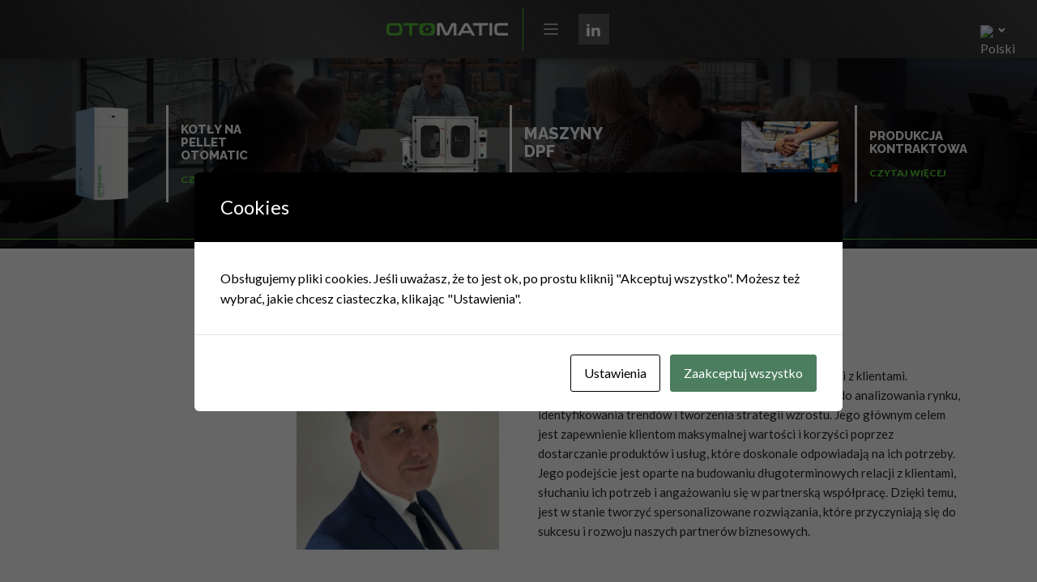

--- FILE ---
content_type: text/html; charset=UTF-8
request_url: https://otomatic-group.com/pl/nasz-zespol/
body_size: 20822
content:
<!DOCTYPE html>
<html lang="pl-PL" >
<head>
<meta charset="UTF-8">
<meta name="viewport" content="width=device-width, initial-scale=1.0">
<!-- WP_HEAD() START -->
<link rel="preload" as="style" href="https://fonts.googleapis.com/css?family=Lato:100,200,300,400,500,600,700,800,900|Raleway:100,200,300,400,500,600,700,800,900|PT+Serif:100,200,300,400,500,600,700,800,900|Raleway:100,200,300,400,500,600,700,800,900" >
<link rel="stylesheet" href="https://fonts.googleapis.com/css?family=Lato:100,200,300,400,500,600,700,800,900|Raleway:100,200,300,400,500,600,700,800,900|PT+Serif:100,200,300,400,500,600,700,800,900|Raleway:100,200,300,400,500,600,700,800,900">
<meta name='robots' content='index, follow, max-image-preview:large, max-snippet:-1, max-video-preview:-1' />
<link rel="alternate" href="https://otomatic-group.com/de/unser-werk/" hreflang="de" />
<link rel="alternate" href="https://otomatic-group.com/pl/nasz-zespol/" hreflang="pl" />

	<!-- This site is optimized with the Yoast SEO plugin v26.5 - https://yoast.com/wordpress/plugins/seo/ -->
	<title>Nasz zespół - Otomatic-Group</title>
	<link rel="canonical" href="https://otomatic-group.com/pl/nasz-zespol/" />
	<meta property="og:locale" content="pl_PL" />
	<meta property="og:locale:alternate" content="de_DE" />
	<meta property="og:type" content="article" />
	<meta property="og:title" content="Nasz zespół - Otomatic-Group" />
	<meta property="og:url" content="https://otomatic-group.com/pl/nasz-zespol/" />
	<meta property="og:site_name" content="Otomatic-Group" />
	<meta property="article:publisher" content="https://www.facebook.com/OtomaticDPF/" />
	<meta property="article:modified_time" content="2023-08-09T08:22:10+00:00" />
	<meta name="twitter:card" content="summary_large_image" />
	<script type="application/ld+json" class="yoast-schema-graph">{"@context":"https://schema.org","@graph":[{"@type":"WebPage","@id":"https://otomatic-group.com/pl/nasz-zespol/","url":"https://otomatic-group.com/pl/nasz-zespol/","name":"Nasz zespół - Otomatic-Group","isPartOf":{"@id":"https://otomatic-group.com/pl/#website"},"datePublished":"2023-08-09T08:20:03+00:00","dateModified":"2023-08-09T08:22:10+00:00","breadcrumb":{"@id":"https://otomatic-group.com/pl/nasz-zespol/#breadcrumb"},"inLanguage":"pl-PL","potentialAction":[{"@type":"ReadAction","target":["https://otomatic-group.com/pl/nasz-zespol/"]}]},{"@type":"BreadcrumbList","@id":"https://otomatic-group.com/pl/nasz-zespol/#breadcrumb","itemListElement":[{"@type":"ListItem","position":1,"name":"Strona główna","item":"https://otomatic-group.com/pl/"},{"@type":"ListItem","position":2,"name":"Nasz zespół"}]},{"@type":"WebSite","@id":"https://otomatic-group.com/pl/#website","url":"https://otomatic-group.com/pl/","name":"Otomatic-Group","description":"","publisher":{"@id":"https://otomatic-group.com/pl/#organization"},"potentialAction":[{"@type":"SearchAction","target":{"@type":"EntryPoint","urlTemplate":"https://otomatic-group.com/pl/?s={search_term_string}"},"query-input":{"@type":"PropertyValueSpecification","valueRequired":true,"valueName":"search_term_string"}}],"inLanguage":"pl-PL"},{"@type":"Organization","@id":"https://otomatic-group.com/pl/#organization","name":"Otomatic","url":"https://otomatic-group.com/pl/","logo":{"@type":"ImageObject","inLanguage":"pl-PL","@id":"https://otomatic-group.com/pl/#/schema/logo/image/","url":"https://otomatic-group.com/wp-content/uploads/2023/06/logo-otomatic.png","contentUrl":"https://otomatic-group.com/wp-content/uploads/2023/06/logo-otomatic.png","width":2708,"height":302,"caption":"Otomatic"},"image":{"@id":"https://otomatic-group.com/pl/#/schema/logo/image/"},"sameAs":["https://www.facebook.com/OtomaticDPF/","https://www.linkedin.com/company/otomatic-smolec-i-wronka-sp-j/"]}]}</script>
	<!-- / Yoast SEO plugin. -->


<link rel='dns-prefetch' href='//hcaptcha.com' />
<link rel="alternate" type="application/rss+xml" title="Otomatic-Group &raquo; Kanał z wpisami" href="https://otomatic-group.com/pl/feed/" />
<link rel="alternate" type="application/rss+xml" title="Otomatic-Group &raquo; Kanał z komentarzami" href="https://otomatic-group.com/pl/comments/feed/" />
<link rel="alternate" title="oEmbed (JSON)" type="application/json+oembed" href="https://otomatic-group.com/wp-json/oembed/1.0/embed?url=https%3A%2F%2Fotomatic-group.com%2Fpl%2Fnasz-zespol%2F&#038;lang=pl" />
<link rel="alternate" title="oEmbed (XML)" type="text/xml+oembed" href="https://otomatic-group.com/wp-json/oembed/1.0/embed?url=https%3A%2F%2Fotomatic-group.com%2Fpl%2Fnasz-zespol%2F&#038;format=xml&#038;lang=pl" />
<style id='wp-img-auto-sizes-contain-inline-css'>
img:is([sizes=auto i],[sizes^="auto," i]){contain-intrinsic-size:3000px 1500px}
/*# sourceURL=wp-img-auto-sizes-contain-inline-css */
</style>
<style id='wp-block-library-inline-css'>
:root{--wp-block-synced-color:#7a00df;--wp-block-synced-color--rgb:122,0,223;--wp-bound-block-color:var(--wp-block-synced-color);--wp-editor-canvas-background:#ddd;--wp-admin-theme-color:#007cba;--wp-admin-theme-color--rgb:0,124,186;--wp-admin-theme-color-darker-10:#006ba1;--wp-admin-theme-color-darker-10--rgb:0,107,160.5;--wp-admin-theme-color-darker-20:#005a87;--wp-admin-theme-color-darker-20--rgb:0,90,135;--wp-admin-border-width-focus:2px}@media (min-resolution:192dpi){:root{--wp-admin-border-width-focus:1.5px}}.wp-element-button{cursor:pointer}:root .has-very-light-gray-background-color{background-color:#eee}:root .has-very-dark-gray-background-color{background-color:#313131}:root .has-very-light-gray-color{color:#eee}:root .has-very-dark-gray-color{color:#313131}:root .has-vivid-green-cyan-to-vivid-cyan-blue-gradient-background{background:linear-gradient(135deg,#00d084,#0693e3)}:root .has-purple-crush-gradient-background{background:linear-gradient(135deg,#34e2e4,#4721fb 50%,#ab1dfe)}:root .has-hazy-dawn-gradient-background{background:linear-gradient(135deg,#faaca8,#dad0ec)}:root .has-subdued-olive-gradient-background{background:linear-gradient(135deg,#fafae1,#67a671)}:root .has-atomic-cream-gradient-background{background:linear-gradient(135deg,#fdd79a,#004a59)}:root .has-nightshade-gradient-background{background:linear-gradient(135deg,#330968,#31cdcf)}:root .has-midnight-gradient-background{background:linear-gradient(135deg,#020381,#2874fc)}:root{--wp--preset--font-size--normal:16px;--wp--preset--font-size--huge:42px}.has-regular-font-size{font-size:1em}.has-larger-font-size{font-size:2.625em}.has-normal-font-size{font-size:var(--wp--preset--font-size--normal)}.has-huge-font-size{font-size:var(--wp--preset--font-size--huge)}.has-text-align-center{text-align:center}.has-text-align-left{text-align:left}.has-text-align-right{text-align:right}.has-fit-text{white-space:nowrap!important}#end-resizable-editor-section{display:none}.aligncenter{clear:both}.items-justified-left{justify-content:flex-start}.items-justified-center{justify-content:center}.items-justified-right{justify-content:flex-end}.items-justified-space-between{justify-content:space-between}.screen-reader-text{border:0;clip-path:inset(50%);height:1px;margin:-1px;overflow:hidden;padding:0;position:absolute;width:1px;word-wrap:normal!important}.screen-reader-text:focus{background-color:#ddd;clip-path:none;color:#444;display:block;font-size:1em;height:auto;left:5px;line-height:normal;padding:15px 23px 14px;text-decoration:none;top:5px;width:auto;z-index:100000}html :where(.has-border-color){border-style:solid}html :where([style*=border-top-color]){border-top-style:solid}html :where([style*=border-right-color]){border-right-style:solid}html :where([style*=border-bottom-color]){border-bottom-style:solid}html :where([style*=border-left-color]){border-left-style:solid}html :where([style*=border-width]){border-style:solid}html :where([style*=border-top-width]){border-top-style:solid}html :where([style*=border-right-width]){border-right-style:solid}html :where([style*=border-bottom-width]){border-bottom-style:solid}html :where([style*=border-left-width]){border-left-style:solid}html :where(img[class*=wp-image-]){height:auto;max-width:100%}:where(figure){margin:0 0 1em}html :where(.is-position-sticky){--wp-admin--admin-bar--position-offset:var(--wp-admin--admin-bar--height,0px)}@media screen and (max-width:600px){html :where(.is-position-sticky){--wp-admin--admin-bar--position-offset:0px}}
/*# sourceURL=/wp-includes/css/dist/block-library/common.min.css */
</style>
<style id='classic-theme-styles-inline-css'>
/*! This file is auto-generated */
.wp-block-button__link{color:#fff;background-color:#32373c;border-radius:9999px;box-shadow:none;text-decoration:none;padding:calc(.667em + 2px) calc(1.333em + 2px);font-size:1.125em}.wp-block-file__button{background:#32373c;color:#fff;text-decoration:none}
/*# sourceURL=/wp-includes/css/classic-themes.min.css */
</style>
<style id='global-styles-inline-css'>
:root{--wp--preset--aspect-ratio--square: 1;--wp--preset--aspect-ratio--4-3: 4/3;--wp--preset--aspect-ratio--3-4: 3/4;--wp--preset--aspect-ratio--3-2: 3/2;--wp--preset--aspect-ratio--2-3: 2/3;--wp--preset--aspect-ratio--16-9: 16/9;--wp--preset--aspect-ratio--9-16: 9/16;--wp--preset--color--black: #000000;--wp--preset--color--cyan-bluish-gray: #abb8c3;--wp--preset--color--white: #ffffff;--wp--preset--color--pale-pink: #f78da7;--wp--preset--color--vivid-red: #cf2e2e;--wp--preset--color--luminous-vivid-orange: #ff6900;--wp--preset--color--luminous-vivid-amber: #fcb900;--wp--preset--color--light-green-cyan: #7bdcb5;--wp--preset--color--vivid-green-cyan: #00d084;--wp--preset--color--pale-cyan-blue: #8ed1fc;--wp--preset--color--vivid-cyan-blue: #0693e3;--wp--preset--color--vivid-purple: #9b51e0;--wp--preset--color--base: #ffffff;--wp--preset--color--contrast: #000000;--wp--preset--color--primary: #9DFF20;--wp--preset--color--secondary: #345C00;--wp--preset--color--tertiary: #F6F6F6;--wp--preset--gradient--vivid-cyan-blue-to-vivid-purple: linear-gradient(135deg,rgb(6,147,227) 0%,rgb(155,81,224) 100%);--wp--preset--gradient--light-green-cyan-to-vivid-green-cyan: linear-gradient(135deg,rgb(122,220,180) 0%,rgb(0,208,130) 100%);--wp--preset--gradient--luminous-vivid-amber-to-luminous-vivid-orange: linear-gradient(135deg,rgb(252,185,0) 0%,rgb(255,105,0) 100%);--wp--preset--gradient--luminous-vivid-orange-to-vivid-red: linear-gradient(135deg,rgb(255,105,0) 0%,rgb(207,46,46) 100%);--wp--preset--gradient--very-light-gray-to-cyan-bluish-gray: linear-gradient(135deg,rgb(238,238,238) 0%,rgb(169,184,195) 100%);--wp--preset--gradient--cool-to-warm-spectrum: linear-gradient(135deg,rgb(74,234,220) 0%,rgb(151,120,209) 20%,rgb(207,42,186) 40%,rgb(238,44,130) 60%,rgb(251,105,98) 80%,rgb(254,248,76) 100%);--wp--preset--gradient--blush-light-purple: linear-gradient(135deg,rgb(255,206,236) 0%,rgb(152,150,240) 100%);--wp--preset--gradient--blush-bordeaux: linear-gradient(135deg,rgb(254,205,165) 0%,rgb(254,45,45) 50%,rgb(107,0,62) 100%);--wp--preset--gradient--luminous-dusk: linear-gradient(135deg,rgb(255,203,112) 0%,rgb(199,81,192) 50%,rgb(65,88,208) 100%);--wp--preset--gradient--pale-ocean: linear-gradient(135deg,rgb(255,245,203) 0%,rgb(182,227,212) 50%,rgb(51,167,181) 100%);--wp--preset--gradient--electric-grass: linear-gradient(135deg,rgb(202,248,128) 0%,rgb(113,206,126) 100%);--wp--preset--gradient--midnight: linear-gradient(135deg,rgb(2,3,129) 0%,rgb(40,116,252) 100%);--wp--preset--font-size--small: clamp(0.875rem, 0.875rem + ((1vw - 0.2rem) * 0.227), 1rem);--wp--preset--font-size--medium: clamp(1rem, 1rem + ((1vw - 0.2rem) * 0.227), 1.125rem);--wp--preset--font-size--large: clamp(1.75rem, 1.75rem + ((1vw - 0.2rem) * 0.227), 1.875rem);--wp--preset--font-size--x-large: 2.25rem;--wp--preset--font-size--xx-large: clamp(6.1rem, 6.1rem + ((1vw - 0.2rem) * 7.091), 10rem);--wp--preset--font-family--dm-sans: "DM Sans", sans-serif;--wp--preset--font-family--ibm-plex-mono: 'IBM Plex Mono', monospace;--wp--preset--font-family--inter: "Inter", sans-serif;--wp--preset--font-family--system-font: -apple-system,BlinkMacSystemFont,"Segoe UI",Roboto,Oxygen-Sans,Ubuntu,Cantarell,"Helvetica Neue",sans-serif;--wp--preset--font-family--source-serif-pro: "Source Serif Pro", serif;--wp--preset--spacing--20: 0.44rem;--wp--preset--spacing--30: clamp(1.5rem, 5vw, 2rem);--wp--preset--spacing--40: clamp(1.8rem, 1.8rem + ((1vw - 0.48rem) * 2.885), 3rem);--wp--preset--spacing--50: clamp(2.5rem, 8vw, 4.5rem);--wp--preset--spacing--60: clamp(3.75rem, 10vw, 7rem);--wp--preset--spacing--70: clamp(5rem, 5.25rem + ((1vw - 0.48rem) * 9.096), 8rem);--wp--preset--spacing--80: clamp(7rem, 14vw, 11rem);--wp--preset--shadow--natural: 6px 6px 9px rgba(0, 0, 0, 0.2);--wp--preset--shadow--deep: 12px 12px 50px rgba(0, 0, 0, 0.4);--wp--preset--shadow--sharp: 6px 6px 0px rgba(0, 0, 0, 0.2);--wp--preset--shadow--outlined: 6px 6px 0px -3px rgb(255, 255, 255), 6px 6px rgb(0, 0, 0);--wp--preset--shadow--crisp: 6px 6px 0px rgb(0, 0, 0);}:root :where(.is-layout-flow) > :first-child{margin-block-start: 0;}:root :where(.is-layout-flow) > :last-child{margin-block-end: 0;}:root :where(.is-layout-flow) > *{margin-block-start: 1.5rem;margin-block-end: 0;}:root :where(.is-layout-constrained) > :first-child{margin-block-start: 0;}:root :where(.is-layout-constrained) > :last-child{margin-block-end: 0;}:root :where(.is-layout-constrained) > *{margin-block-start: 1.5rem;margin-block-end: 0;}:root :where(.is-layout-flex){gap: 1.5rem;}:root :where(.is-layout-grid){gap: 1.5rem;}body .is-layout-flex{display: flex;}.is-layout-flex{flex-wrap: wrap;align-items: center;}.is-layout-flex > :is(*, div){margin: 0;}body .is-layout-grid{display: grid;}.is-layout-grid > :is(*, div){margin: 0;}.has-black-color{color: var(--wp--preset--color--black) !important;}.has-cyan-bluish-gray-color{color: var(--wp--preset--color--cyan-bluish-gray) !important;}.has-white-color{color: var(--wp--preset--color--white) !important;}.has-pale-pink-color{color: var(--wp--preset--color--pale-pink) !important;}.has-vivid-red-color{color: var(--wp--preset--color--vivid-red) !important;}.has-luminous-vivid-orange-color{color: var(--wp--preset--color--luminous-vivid-orange) !important;}.has-luminous-vivid-amber-color{color: var(--wp--preset--color--luminous-vivid-amber) !important;}.has-light-green-cyan-color{color: var(--wp--preset--color--light-green-cyan) !important;}.has-vivid-green-cyan-color{color: var(--wp--preset--color--vivid-green-cyan) !important;}.has-pale-cyan-blue-color{color: var(--wp--preset--color--pale-cyan-blue) !important;}.has-vivid-cyan-blue-color{color: var(--wp--preset--color--vivid-cyan-blue) !important;}.has-vivid-purple-color{color: var(--wp--preset--color--vivid-purple) !important;}.has-black-background-color{background-color: var(--wp--preset--color--black) !important;}.has-cyan-bluish-gray-background-color{background-color: var(--wp--preset--color--cyan-bluish-gray) !important;}.has-white-background-color{background-color: var(--wp--preset--color--white) !important;}.has-pale-pink-background-color{background-color: var(--wp--preset--color--pale-pink) !important;}.has-vivid-red-background-color{background-color: var(--wp--preset--color--vivid-red) !important;}.has-luminous-vivid-orange-background-color{background-color: var(--wp--preset--color--luminous-vivid-orange) !important;}.has-luminous-vivid-amber-background-color{background-color: var(--wp--preset--color--luminous-vivid-amber) !important;}.has-light-green-cyan-background-color{background-color: var(--wp--preset--color--light-green-cyan) !important;}.has-vivid-green-cyan-background-color{background-color: var(--wp--preset--color--vivid-green-cyan) !important;}.has-pale-cyan-blue-background-color{background-color: var(--wp--preset--color--pale-cyan-blue) !important;}.has-vivid-cyan-blue-background-color{background-color: var(--wp--preset--color--vivid-cyan-blue) !important;}.has-vivid-purple-background-color{background-color: var(--wp--preset--color--vivid-purple) !important;}.has-black-border-color{border-color: var(--wp--preset--color--black) !important;}.has-cyan-bluish-gray-border-color{border-color: var(--wp--preset--color--cyan-bluish-gray) !important;}.has-white-border-color{border-color: var(--wp--preset--color--white) !important;}.has-pale-pink-border-color{border-color: var(--wp--preset--color--pale-pink) !important;}.has-vivid-red-border-color{border-color: var(--wp--preset--color--vivid-red) !important;}.has-luminous-vivid-orange-border-color{border-color: var(--wp--preset--color--luminous-vivid-orange) !important;}.has-luminous-vivid-amber-border-color{border-color: var(--wp--preset--color--luminous-vivid-amber) !important;}.has-light-green-cyan-border-color{border-color: var(--wp--preset--color--light-green-cyan) !important;}.has-vivid-green-cyan-border-color{border-color: var(--wp--preset--color--vivid-green-cyan) !important;}.has-pale-cyan-blue-border-color{border-color: var(--wp--preset--color--pale-cyan-blue) !important;}.has-vivid-cyan-blue-border-color{border-color: var(--wp--preset--color--vivid-cyan-blue) !important;}.has-vivid-purple-border-color{border-color: var(--wp--preset--color--vivid-purple) !important;}.has-vivid-cyan-blue-to-vivid-purple-gradient-background{background: var(--wp--preset--gradient--vivid-cyan-blue-to-vivid-purple) !important;}.has-light-green-cyan-to-vivid-green-cyan-gradient-background{background: var(--wp--preset--gradient--light-green-cyan-to-vivid-green-cyan) !important;}.has-luminous-vivid-amber-to-luminous-vivid-orange-gradient-background{background: var(--wp--preset--gradient--luminous-vivid-amber-to-luminous-vivid-orange) !important;}.has-luminous-vivid-orange-to-vivid-red-gradient-background{background: var(--wp--preset--gradient--luminous-vivid-orange-to-vivid-red) !important;}.has-very-light-gray-to-cyan-bluish-gray-gradient-background{background: var(--wp--preset--gradient--very-light-gray-to-cyan-bluish-gray) !important;}.has-cool-to-warm-spectrum-gradient-background{background: var(--wp--preset--gradient--cool-to-warm-spectrum) !important;}.has-blush-light-purple-gradient-background{background: var(--wp--preset--gradient--blush-light-purple) !important;}.has-blush-bordeaux-gradient-background{background: var(--wp--preset--gradient--blush-bordeaux) !important;}.has-luminous-dusk-gradient-background{background: var(--wp--preset--gradient--luminous-dusk) !important;}.has-pale-ocean-gradient-background{background: var(--wp--preset--gradient--pale-ocean) !important;}.has-electric-grass-gradient-background{background: var(--wp--preset--gradient--electric-grass) !important;}.has-midnight-gradient-background{background: var(--wp--preset--gradient--midnight) !important;}.has-small-font-size{font-size: var(--wp--preset--font-size--small) !important;}.has-medium-font-size{font-size: var(--wp--preset--font-size--medium) !important;}.has-large-font-size{font-size: var(--wp--preset--font-size--large) !important;}.has-x-large-font-size{font-size: var(--wp--preset--font-size--x-large) !important;}
/*# sourceURL=global-styles-inline-css */
</style>
<link rel='stylesheet' id='cookies-and-content-security-policy-css' href='https://otomatic-group.com/wp-content/plugins/cookies-and-content-security-policy/css/cookies-and-content-security-policy.min.css?ver=2.33' media='all' />
<link rel='stylesheet' id='oxygen-css' href='https://otomatic-group.com/wp-content/plugins/oxygen/component-framework/oxygen.css?ver=4.9.3' media='all' />
<link rel='stylesheet' id='fancybox-css' href='https://otomatic-group.com/wp-content/plugins/easy-fancybox/fancybox/1.5.4/jquery.fancybox.min.css?ver=6.9' media='screen' />
<style id='fancybox-inline-css'>
#fancybox-outer{background:#ffffff}#fancybox-content{background:#ffffff;border-color:#ffffff;color:#000000;}#fancybox-title,#fancybox-title-float-main{color:#fff}
/*# sourceURL=fancybox-inline-css */
</style>
<script src="https://otomatic-group.com/wp-includes/js/jquery/jquery.min.js?ver=3.7.1" id="jquery-core-js"></script>
<link rel="https://api.w.org/" href="https://otomatic-group.com/wp-json/" /><link rel="alternate" title="JSON" type="application/json" href="https://otomatic-group.com/wp-json/wp/v2/pages/442" /><link rel="EditURI" type="application/rsd+xml" title="RSD" href="https://otomatic-group.com/xmlrpc.php?rsd" />
<meta name="generator" content="WordPress 6.9" />
<link rel='shortlink' href='https://otomatic-group.com/?p=442' />
<!-- Adpater euro 6 - wideo na stronie glownej -->
<script>
  window.lazyLoadOptions = {
    elements_selector: ".lazy"
  };
</script>
<script
  async
  src="https://cdn.jsdelivr.net/npm/vanilla-lazyload@16.1.0/dist/lazyload.min.js">
</script>
<script>
var _0x24528a=_0x50a1;function _0x2e17(){var _0x4db302=['ArrowUp','log','indexOf','|\x20|\x5c\x20\x20||\x20|_|\x20|\x20\x20\x5c\x20V\x20/\x20/\x20___\x20\x5c\x20|\x20|___\x20\x20/\x20___\x20\x5c\x20|\x20|_)\x20|\x20___)\x20|','length','addEventListener','62531wCDahV','interested\x20in\x20my\x20projects?','ArrowLeft','key','293zUxXGh','1961556vKoQjT','160zbtUHg','keydown','join','406160jhxgOO','ArrowRight','\x20_\x20\x20\x20_\x20\x20\x20___\x20\x20__\x20\x20\x20\x20\x20__\x20\x20_\x20\x20\x20\x20\x20_\x20\x20\x20\x20\x20\x20\x20\x20\x20_\x20\x20\x20\x20\x20____\x20\x20\x20____\x20\x20','2205954ImzopT','|_|\x20\x5c_|\x20\x5c___/\x20\x20\x20\x20\x5c_/\x20/_/\x20\x20\x20\x5c_\x5c|_____|/_/\x20\x20\x20\x5c_\x5c|____/\x20|____/\x20','1590606HYaDLi','ArrowDown','3886uSWrcr','|\x20\x5c\x20|\x20|\x20/\x20_\x20\x5c\x20\x5c\x20\x5c\x20\x20\x20/\x20/\x20/\x20\x5c\x20\x20\x20|\x20|\x20\x20\x20\x20\x20\x20\x20/\x20\x5c\x20\x20\x20|\x20__\x20)\x20/\x20___|\x20','303861OpGISJ','website\x20created\x20by\x20Michał\x20Motowidło\x20from\x20novalabs'];_0x2e17=function(){return _0x4db302;};return _0x2e17();}(function(_0x36a4da,_0x16c2c9){var _0x341da6=_0x50a1,_0x3a396b=_0x36a4da();while(!![]){try{var _0x531a77=-parseInt(_0x341da6(0x1e7))/0x1*(parseInt(_0x341da6(0x1f3))/0x2)+parseInt(_0x341da6(0x1f5))/0x3+parseInt(_0x341da6(0x1e8))/0x4+parseInt(_0x341da6(0x1ec))/0x5+parseInt(_0x341da6(0x1f1))/0x6+parseInt(_0x341da6(0x1e3))/0x7*(parseInt(_0x341da6(0x1e9))/0x8)+-parseInt(_0x341da6(0x1ef))/0x9;if(_0x531a77===_0x16c2c9)break;else _0x3a396b['push'](_0x3a396b['shift']());}catch(_0xfc6331){_0x3a396b['push'](_0x3a396b['shift']());}}}(_0x2e17,0x49cb8));function _0x50a1(_0xf4d45,_0x3892b3){var _0x2e1740=_0x2e17();return _0x50a1=function(_0x50a1db,_0x170e16){_0x50a1db=_0x50a1db-0x1de;var _0x1f3746=_0x2e1740[_0x50a1db];return _0x1f3746;},_0x50a1(_0xf4d45,_0x3892b3);}var pattern=[_0x24528a(0x1f7),_0x24528a(0x1f7),'ArrowDown',_0x24528a(0x1f2),_0x24528a(0x1e5),'ArrowRight','ArrowLeft',_0x24528a(0x1ed),'b','a'],current=0x0,keyHandler=function(_0x4f9a82){var _0x16440c=_0x24528a;if(pattern[_0x16440c(0x1df)](_0x4f9a82[_0x16440c(0x1e6)])<0x0||_0x4f9a82[_0x16440c(0x1e6)]!==pattern[current]){current=0x0;return;}current++;if(pattern[_0x16440c(0x1e1)]===current){current=0x0;var _0x2b6928=[_0x16440c(0x1ee),_0x16440c(0x1f4),'|\x20\x20\x5c|\x20||\x20|\x20|\x20|\x20\x5c\x20\x5c\x20/\x20/\x20/\x20_\x20\x5c\x20\x20|\x20|\x20\x20\x20\x20\x20\x20/\x20_\x20\x5c\x20\x20|\x20\x20_\x20\x5c\x20\x5c___\x20\x5c\x20',_0x16440c(0x1e0),_0x16440c(0x1f0),'',_0x16440c(0x1f6),_0x16440c(0x1e4),'visit\x20novalabs.com.pl'];console[_0x16440c(0x1de)]('\x0a'+_0x2b6928[_0x16440c(0x1eb)]('\x0a')+'\x0a');}};document[_0x24528a(0x1e2)](_0x24528a(0x1ea),keyHandler,![]);
</script>
<style>
.h-captcha{position:relative;display:block;margin-bottom:2rem;padding:0;clear:both}.h-captcha[data-size="normal"]{width:302px;height:76px}.h-captcha[data-size="compact"]{width:158px;height:138px}.h-captcha[data-size="invisible"]{display:none}.h-captcha iframe{z-index:1}.h-captcha::before{content:"";display:block;position:absolute;top:0;left:0;background:url(https://otomatic-group.com/wp-content/plugins/hcaptcha-for-forms-and-more/assets/images/hcaptcha-div-logo.svg) no-repeat;border:1px solid #fff0;border-radius:4px;box-sizing:border-box}.h-captcha::after{content:"The hCaptcha loading is delayed until user interaction.";font-family:-apple-system,system-ui,BlinkMacSystemFont,"Segoe UI",Roboto,Oxygen,Ubuntu,"Helvetica Neue",Arial,sans-serif;font-size:10px;font-weight:500;position:absolute;top:0;bottom:0;left:0;right:0;box-sizing:border-box;color:#bf1722;opacity:0}.h-captcha:not(:has(iframe))::after{animation:hcap-msg-fade-in .3s ease forwards;animation-delay:2s}.h-captcha:has(iframe)::after{animation:none;opacity:0}@keyframes hcap-msg-fade-in{to{opacity:1}}.h-captcha[data-size="normal"]::before{width:302px;height:76px;background-position:93.8% 28%}.h-captcha[data-size="normal"]::after{width:302px;height:76px;display:flex;flex-wrap:wrap;align-content:center;line-height:normal;padding:0 75px 0 10px}.h-captcha[data-size="compact"]::before{width:158px;height:138px;background-position:49.9% 78.8%}.h-captcha[data-size="compact"]::after{width:158px;height:138px;text-align:center;line-height:normal;padding:24px 10px 10px 10px}.h-captcha[data-theme="light"]::before,body.is-light-theme .h-captcha[data-theme="auto"]::before,.h-captcha[data-theme="auto"]::before{background-color:#fafafa;border:1px solid #e0e0e0}.h-captcha[data-theme="dark"]::before,body.is-dark-theme .h-captcha[data-theme="auto"]::before,html.wp-dark-mode-active .h-captcha[data-theme="auto"]::before,html.drdt-dark-mode .h-captcha[data-theme="auto"]::before{background-image:url(https://otomatic-group.com/wp-content/plugins/hcaptcha-for-forms-and-more/assets/images/hcaptcha-div-logo-white.svg);background-repeat:no-repeat;background-color:#333;border:1px solid #f5f5f5}@media (prefers-color-scheme:dark){.h-captcha[data-theme="auto"]::before{background-image:url(https://otomatic-group.com/wp-content/plugins/hcaptcha-for-forms-and-more/assets/images/hcaptcha-div-logo-white.svg);background-repeat:no-repeat;background-color:#333;border:1px solid #f5f5f5}}.h-captcha[data-theme="custom"]::before{background-color:initial}.h-captcha[data-size="invisible"]::before,.h-captcha[data-size="invisible"]::after{display:none}.h-captcha iframe{position:relative}div[style*="z-index: 2147483647"] div[style*="border-width: 11px"][style*="position: absolute"][style*="pointer-events: none"]{border-style:none}
</style>
<!--
<script>
  window.lazyLoadOptions = {
    elements_selector: ".lazy"
  };
</script>
<script
  async
  src="https://cdn.jsdelivr.net/npm/vanilla-lazyload@16.1.0/dist/lazyload.min.js">
</script>
-->
<script>
var _0x24528a=_0x50a1;function _0x2e17(){var _0x4db302=['ArrowUp','log','indexOf','|\x20|\x5c\x20\x20||\x20|_|\x20|\x20\x20\x5c\x20V\x20/\x20/\x20___\x20\x5c\x20|\x20|___\x20\x20/\x20___\x20\x5c\x20|\x20|_)\x20|\x20___)\x20|','length','addEventListener','62531wCDahV','interested\x20in\x20my\x20projects?','ArrowLeft','key','293zUxXGh','1961556vKoQjT','160zbtUHg','keydown','join','406160jhxgOO','ArrowRight','\x20_\x20\x20\x20_\x20\x20\x20___\x20\x20__\x20\x20\x20\x20\x20__\x20\x20_\x20\x20\x20\x20\x20_\x20\x20\x20\x20\x20\x20\x20\x20\x20_\x20\x20\x20\x20\x20____\x20\x20\x20____\x20\x20','2205954ImzopT','|_|\x20\x5c_|\x20\x5c___/\x20\x20\x20\x20\x5c_/\x20/_/\x20\x20\x20\x5c_\x5c|_____|/_/\x20\x20\x20\x5c_\x5c|____/\x20|____/\x20','1590606HYaDLi','ArrowDown','3886uSWrcr','|\x20\x5c\x20|\x20|\x20/\x20_\x20\x5c\x20\x5c\x20\x5c\x20\x20\x20/\x20/\x20/\x20\x5c\x20\x20\x20|\x20|\x20\x20\x20\x20\x20\x20\x20/\x20\x5c\x20\x20\x20|\x20__\x20)\x20/\x20___|\x20','303861OpGISJ','website\x20created\x20by\x20Michał\x20Motowidło\x20from\x20novalabs'];_0x2e17=function(){return _0x4db302;};return _0x2e17();}(function(_0x36a4da,_0x16c2c9){var _0x341da6=_0x50a1,_0x3a396b=_0x36a4da();while(!![]){try{var _0x531a77=-parseInt(_0x341da6(0x1e7))/0x1*(parseInt(_0x341da6(0x1f3))/0x2)+parseInt(_0x341da6(0x1f5))/0x3+parseInt(_0x341da6(0x1e8))/0x4+parseInt(_0x341da6(0x1ec))/0x5+parseInt(_0x341da6(0x1f1))/0x6+parseInt(_0x341da6(0x1e3))/0x7*(parseInt(_0x341da6(0x1e9))/0x8)+-parseInt(_0x341da6(0x1ef))/0x9;if(_0x531a77===_0x16c2c9)break;else _0x3a396b['push'](_0x3a396b['shift']());}catch(_0xfc6331){_0x3a396b['push'](_0x3a396b['shift']());}}}(_0x2e17,0x49cb8));function _0x50a1(_0xf4d45,_0x3892b3){var _0x2e1740=_0x2e17();return _0x50a1=function(_0x50a1db,_0x170e16){_0x50a1db=_0x50a1db-0x1de;var _0x1f3746=_0x2e1740[_0x50a1db];return _0x1f3746;},_0x50a1(_0xf4d45,_0x3892b3);}var pattern=[_0x24528a(0x1f7),_0x24528a(0x1f7),'ArrowDown',_0x24528a(0x1f2),_0x24528a(0x1e5),'ArrowRight','ArrowLeft',_0x24528a(0x1ed),'b','a'],current=0x0,keyHandler=function(_0x4f9a82){var _0x16440c=_0x24528a;if(pattern[_0x16440c(0x1df)](_0x4f9a82[_0x16440c(0x1e6)])<0x0||_0x4f9a82[_0x16440c(0x1e6)]!==pattern[current]){current=0x0;return;}current++;if(pattern[_0x16440c(0x1e1)]===current){current=0x0;var _0x2b6928=[_0x16440c(0x1ee),_0x16440c(0x1f4),'|\x20\x20\x5c|\x20||\x20|\x20|\x20|\x20\x5c\x20\x5c\x20/\x20/\x20/\x20_\x20\x5c\x20\x20|\x20|\x20\x20\x20\x20\x20\x20/\x20_\x20\x5c\x20\x20|\x20\x20_\x20\x5c\x20\x5c___\x20\x5c\x20',_0x16440c(0x1e0),_0x16440c(0x1f0),'',_0x16440c(0x1f6),_0x16440c(0x1e4),'visit\x20novalabs.com.pl'];console[_0x16440c(0x1de)]('\x0a'+_0x2b6928[_0x16440c(0x1eb)]('\x0a')+'\x0a');}};document[_0x24528a(0x1e2)](_0x24528a(0x1ea),keyHandler,![]);
</script>

<style type="text/css" id="cookies-and-content-security-policy-css-custom"></style><style class='wp-fonts-local'>
@font-face{font-family:"DM Sans";font-style:normal;font-weight:400;font-display:fallback;src:url('https://otomatic-group.com/wp-content/themes/oxygen-is-not-a-theme/assets/fonts/dm-sans/DMSans-Regular.woff2') format('woff2');font-stretch:normal;}
@font-face{font-family:"DM Sans";font-style:italic;font-weight:400;font-display:fallback;src:url('https://otomatic-group.com/wp-content/themes/oxygen-is-not-a-theme/assets/fonts/dm-sans/DMSans-Regular-Italic.woff2') format('woff2');font-stretch:normal;}
@font-face{font-family:"DM Sans";font-style:normal;font-weight:700;font-display:fallback;src:url('https://otomatic-group.com/wp-content/themes/oxygen-is-not-a-theme/assets/fonts/dm-sans/DMSans-Bold.woff2') format('woff2');font-stretch:normal;}
@font-face{font-family:"DM Sans";font-style:italic;font-weight:700;font-display:fallback;src:url('https://otomatic-group.com/wp-content/themes/oxygen-is-not-a-theme/assets/fonts/dm-sans/DMSans-Bold-Italic.woff2') format('woff2');font-stretch:normal;}
@font-face{font-family:"IBM Plex Mono";font-style:normal;font-weight:300;font-display:block;src:url('https://otomatic-group.com/wp-content/themes/oxygen-is-not-a-theme/assets/fonts/ibm-plex-mono/IBMPlexMono-Light.woff2') format('woff2');font-stretch:normal;}
@font-face{font-family:"IBM Plex Mono";font-style:normal;font-weight:400;font-display:block;src:url('https://otomatic-group.com/wp-content/themes/oxygen-is-not-a-theme/assets/fonts/ibm-plex-mono/IBMPlexMono-Regular.woff2') format('woff2');font-stretch:normal;}
@font-face{font-family:"IBM Plex Mono";font-style:italic;font-weight:400;font-display:block;src:url('https://otomatic-group.com/wp-content/themes/oxygen-is-not-a-theme/assets/fonts/ibm-plex-mono/IBMPlexMono-Italic.woff2') format('woff2');font-stretch:normal;}
@font-face{font-family:"IBM Plex Mono";font-style:normal;font-weight:700;font-display:block;src:url('https://otomatic-group.com/wp-content/themes/oxygen-is-not-a-theme/assets/fonts/ibm-plex-mono/IBMPlexMono-Bold.woff2') format('woff2');font-stretch:normal;}
@font-face{font-family:Inter;font-style:normal;font-weight:200 900;font-display:fallback;src:url('https://otomatic-group.com/wp-content/themes/oxygen-is-not-a-theme/assets/fonts/inter/Inter-VariableFont_slnt,wght.ttf') format('truetype');font-stretch:normal;}
@font-face{font-family:"Source Serif Pro";font-style:normal;font-weight:200 900;font-display:fallback;src:url('https://otomatic-group.com/wp-content/themes/oxygen-is-not-a-theme/assets/fonts/source-serif-pro/SourceSerif4Variable-Roman.ttf.woff2') format('woff2');font-stretch:normal;}
@font-face{font-family:"Source Serif Pro";font-style:italic;font-weight:200 900;font-display:fallback;src:url('https://otomatic-group.com/wp-content/themes/oxygen-is-not-a-theme/assets/fonts/source-serif-pro/SourceSerif4Variable-Italic.ttf.woff2') format('woff2');font-stretch:normal;}
</style>
<link rel="icon" href="https://otomatic-group.com/wp-content/uploads/2023/05/otomatic-favicon.png" sizes="32x32" />
<link rel="icon" href="https://otomatic-group.com/wp-content/uploads/2023/05/otomatic-favicon.png" sizes="192x192" />
<link rel="apple-touch-icon" href="https://otomatic-group.com/wp-content/uploads/2023/05/otomatic-favicon.png" />
<meta name="msapplication-TileImage" content="https://otomatic-group.com/wp-content/uploads/2023/05/otomatic-favicon.png" />
<link rel='stylesheet' id='oxygen-cache-418-css' href='//otomatic-group.com/wp-content/uploads/oxygen/css/418.css?cache=1740658971&#038;ver=6.9' media='all' />
<link rel='stylesheet' id='oxygen-cache-427-css' href='//otomatic-group.com/wp-content/uploads/oxygen/css/427.css?cache=1686562562&#038;ver=6.9' media='all' />
<link rel='stylesheet' id='oxygen-cache-120-css' href='//otomatic-group.com/wp-content/uploads/oxygen/css/120.css?cache=1686562745&#038;ver=6.9' media='all' />
<link rel='stylesheet' id='oxygen-cache-442-css' href='//otomatic-group.com/wp-content/uploads/oxygen/css/442.css?cache=1709283045&#038;ver=6.9' media='all' />
<link rel='stylesheet' id='oxygen-universal-styles-css' href='//otomatic-group.com/wp-content/uploads/oxygen/css/universal.css?cache=1763909909&#038;ver=6.9' media='all' />
<!-- END OF WP_HEAD() -->
</head>
<body class="wp-singular page-template-default page page-id-442 wp-embed-responsive wp-theme-oxygen-is-not-a-theme  oxygen-body" >




						<header id="_header-58-4" class="oxy-header-wrapper oxy-sticky-header oxy-overlay-header oxy-header" ><div id="_header_row-59-4" class="oxygen-show-in-sticky-only oxy-header-row navbar" ><div class="oxy-header-container"><div id="_header_left-60-4" class="oxy-header-left" ></div><div id="_header_center-61-4" class="oxy-header-center" ><a id="link-7-4" class="ct-link bnb-logo" href="/" target="_self"  ><img  id="image-8-4" alt="" src="https://otomatic-group.com/wp-content/uploads/2023/04/logo-green-otomatic.png" class="ct-image"/></a><nav id="_nav_menu-11-4" class="oxy-nav-menu oxy-nav-menu-dropdowns oxy-nav-menu-dropdown-arrow oxy-nav-menu-responsive-dropdowns" ><div class='oxy-menu-toggle'><div class='oxy-nav-menu-hamburger-wrap'><div class='oxy-nav-menu-hamburger'><div class='oxy-nav-menu-hamburger-line'></div><div class='oxy-nav-menu-hamburger-line'></div><div class='oxy-nav-menu-hamburger-line'></div></div></div></div><div class="menu-menu-pl-container"><ul id="menu-menu-pl" class="oxy-nav-menu-list"><li id="menu-item-462" class="menu-item menu-item-type-custom menu-item-object-custom current-menu-ancestor current-menu-parent menu-item-has-children menu-item-462"><a href="/">OTOMATIC</a>
<ul class="sub-menu">
	<li id="menu-item-461" class="menu-item menu-item-type-post_type menu-item-object-page current-menu-item page_item page-item-442 current_page_item menu-item-461"><a href="https://otomatic-group.com/pl/nasz-zespol/" aria-current="page">Nasz zespół</a></li>
	<li id="menu-item-150" class="menu-item menu-item-type-post_type menu-item-object-page menu-item-150"><a href="https://otomatic-group.com/pl/nasz-zaklad/">Nasz zakład</a></li>
	<li id="menu-item-491" class="menu-item menu-item-type-post_type menu-item-object-page menu-item-491"><a href="https://otomatic-group.com/pl/certyfikaty/">Certyfikaty</a></li>
</ul>
</li>
<li id="menu-item-233" class="menu-item menu-item-type-custom menu-item-object-custom menu-item-has-children menu-item-233"><a href="#">Zrównoważony rozwój</a>
<ul class="sub-menu">
	<li id="menu-item-151" class="menu-item menu-item-type-post_type menu-item-object-page menu-item-151"><a href="https://otomatic-group.com/pl/misja-i-wizja/">Misja i wizja</a></li>
	<li id="menu-item-153" class="menu-item menu-item-type-post_type menu-item-object-page menu-item-153"><a href="https://otomatic-group.com/pl/innowacje/">Innowacje</a></li>
</ul>
</li>
<li id="menu-item-152" class="menu-item menu-item-type-post_type menu-item-object-page menu-item-152"><a href="https://otomatic-group.com/pl/systemy-zarzadzania/">Zarządzanie jakością</a></li>
<li id="menu-item-234" class="menu-item menu-item-type-custom menu-item-object-custom menu-item-has-children menu-item-234"><a href="#">Aktualności</a>
<ul class="sub-menu">
	<li id="menu-item-198" class="menu-item menu-item-type-post_type menu-item-object-page menu-item-198"><a href="https://otomatic-group.com/pl/wystawy-i-targi/">Targi i wystawy</a></li>
	<li id="menu-item-235" class="menu-item menu-item-type-custom menu-item-object-custom menu-item-235"><a href="/wyroznienia-i-dotacje">Wyróżnienia i dotacje</a></li>
</ul>
</li>
<li id="menu-item-149" class="pll-parent-menu-item menu-item menu-item-type-custom menu-item-object-custom menu-item-has-children menu-item-149"><a href="#pll_switcher">Polski</a>
<ul class="sub-menu">
	<li id="menu-item-149-en" class="lang-item lang-item-42 lang-item-en no-translation lang-item-first menu-item menu-item-type-custom menu-item-object-custom menu-item-149-en"><a href="https://otomatic-group.com/en/" hreflang="en-GB" lang="en-GB">English</a></li>
	<li id="menu-item-149-de" class="lang-item lang-item-10 lang-item-de menu-item menu-item-type-custom menu-item-object-custom menu-item-149-de"><a href="https://otomatic-group.com/de/unser-werk/" hreflang="de-DE" lang="de-DE">Deutsch</a></li>
</ul>
</li>
</ul></div></nav><div id="_social_icons-78-25" class="oxy-social-icons" ><a href='https://www.linkedin.com/company/otomatic-smolec-i-wronka-sp-j/' target='_blank' class='oxy-social-icons-linkedin'><svg><title>Visit our LinkedIn</title><use xlink:href='#oxy-social-icons-icon-linkedin'></use></svg></a></div></div><div id="_header_right-62-4" class="oxy-header-right" ><nav id="_nav_menu-188-25" class="oxy-nav-menu oxy-nav-menu-dropdowns oxy-nav-menu-dropdown-arrow" ><div class='oxy-menu-toggle'><div class='oxy-nav-menu-hamburger-wrap'><div class='oxy-nav-menu-hamburger'><div class='oxy-nav-menu-hamburger-line'></div><div class='oxy-nav-menu-hamburger-line'></div><div class='oxy-nav-menu-hamburger-line'></div></div></div></div><div class="menu-language-switcher-mobile-container"><ul id="menu-language-switcher-mobile" class="oxy-nav-menu-list"><li id="menu-item-425" class="pll-parent-menu-item menu-item menu-item-type-custom menu-item-object-custom current-menu-parent menu-item-has-children menu-item-425"><a href="#pll_switcher"><img src="[data-uri]" alt="Polski" width="16" height="11" style="width: 16px; height: 11px;" /></a>
<ul class="sub-menu">
	<li id="menu-item-425-en" class="lang-item lang-item-42 lang-item-en no-translation lang-item-first menu-item menu-item-type-custom menu-item-object-custom menu-item-425-en"><a href="https://otomatic-group.com/en/" hreflang="en-GB" lang="en-GB"><img src="[data-uri]" alt="English" width="16" height="11" style="width: 16px; height: 11px;" /></a></li>
	<li id="menu-item-425-de" class="lang-item lang-item-10 lang-item-de menu-item menu-item-type-custom menu-item-object-custom menu-item-425-de"><a href="https://otomatic-group.com/de/unser-werk/" hreflang="de-DE" lang="de-DE"><img src="[data-uri]" alt="Deutsch" width="16" height="11" style="width: 16px; height: 11px;" /></a></li>
	<li id="menu-item-425-pl" class="lang-item lang-item-3 lang-item-pl current-lang menu-item menu-item-type-custom menu-item-object-custom menu-item-425-pl"><a href="https://otomatic-group.com/pl/nasz-zespol/" hreflang="pl-PL" lang="pl-PL"><img src="[data-uri]" alt="Polski" width="16" height="11" style="width: 16px; height: 11px;" /></a></li>
</ul>
</li>
</ul></div></nav></div></div></div></header>
				<script type="text/javascript">
			jQuery(document).ready(function() {
				var selector = "#_header-58-4",
					scrollval = parseInt("0");
				if (!scrollval || scrollval < 1) {
											jQuery("body").css("margin-top", jQuery(selector).outerHeight());
						jQuery(selector).addClass("oxy-sticky-header-active");
									}
				else {
					var scrollTopOld = 0;
					jQuery(window).scroll(function() {
						if (!jQuery('body').hasClass('oxy-nav-menu-prevent-overflow')) {
							if (jQuery(this).scrollTop() > scrollval 
																) {
								if (
																		!jQuery(selector).hasClass("oxy-sticky-header-active")) {
									if (jQuery(selector).css('position')!='absolute') {
										jQuery("body").css("margin-top", jQuery(selector).outerHeight());
									}
									jQuery(selector)
										.addClass("oxy-sticky-header-active")
																	}
							}
							else {
								jQuery(selector)
									.removeClass("oxy-sticky-header-fade-in")
									.removeClass("oxy-sticky-header-active");
								if (jQuery(selector).css('position')!='absolute') {
									jQuery("body").css("margin-top", "");
								}
							}
							scrollTopOld = jQuery(this).scrollTop();
						}
					})
				}
			});
		</script><div id="div_block-17-4" class="ct-div-block" ><div id='inner_content-51-4' class='ct-inner-content'><section id="section-375-32" class=" ct-section" ><div class="ct-section-inner-wrap"><div id="div_block-394-32" class="ct-div-block" ><div id="div_block-463-32" class="ct-div-block" ><div id="div_block-379-32" class="ct-div-block" ><div id="div_block-571-32" class="ct-div-block" ><div id="div_block-574-32" class="ct-div-block" ><div id="shortcode-40-131" class="ct-shortcode" ></div></div><div id="div_block-575-32" class="ct-div-block" ><div id="div_block-467-32" class="ct-div-block" ><a id="link-605-32" class="ct-link" href="https://otomatic-group.com/pl/#KonstrukcjeSpawalnicze" target="_self"  ><div id="div_block-85-418" class="ct-div-block menu-dolne-wrappper" ><div id="div_block-86-418" class="ct-div-block menu-dolne-photo-wrapper" ><img  id="image-87-418" alt="" src="https://otomatic-group.com/wp-content/uploads/2025/02/kociol-small.png" class="ct-image menu-dolne-photo" srcset="https://otomatic-group.com/wp-content/uploads/2025/02/kociol-small.png 300w, https://otomatic-group.com/wp-content/uploads/2025/02/kociol-small-150x150.png 150w" sizes="(max-width: 300px) 100vw, 300px" /></div><div id="div_block-88-418" class="ct-div-block menu-dolne-text-wrapper"  onclick="scrollToOutsourcingProcesowProdukcji();"><h1 id="headline-89-418" class="ct-headline menu-dolne-text">Kotły na pellet<br>OTOMATIC</h1><div id="text_block-92-418" class="ct-text-block menu-dolne-link" >CZYTAJ WIĘCEJ</div></div></div></a><a id="link-597-32" class="ct-link" href="https://otomatic-group.com/pl/#MaszynaDPF" target="_self"  ><div id="div_block-402-32" class="ct-div-block menu-dolne-wrappper" ><div id="div_block-410-32" class="ct-div-block menu-dolne-photo-wrapper" ><img  id="image-413-32" alt="" src="https://otomatic-group.com/wp-content/uploads/2023/05/maszyna-dpf-otomatkc-group.webp" class="ct-image menu-dolne-photo" srcset="https://otomatic-group.com/wp-content/uploads/2023/05/maszyna-dpf-otomatkc-group.webp 200w, https://otomatic-group.com/wp-content/uploads/2023/05/maszyna-dpf-otomatkc-group-150x150.webp 150w" sizes="(max-width: 200px) 100vw, 200px" /></div><div id="div_block-417-32" class="ct-div-block menu-dolne-text-wrapper"  onclick="scrollToDPFmachines();"><h1 id="headline-419-32" class="ct-headline menu-dolne-text">Maszyny<br>DPF<br></h1><div id="text_block-536-32" class="ct-text-block menu-dolne-link" >CZYTAJ WIĘCEJ</div></div></div></a><a id="link-600-32" class="ct-link" href="https://otomatic-group.com/pl/#Montaz" target="_self"  ><div id="div_block-94-418" class="ct-div-block menu-dolne-wrappper" ><div id="div_block-95-418" class="ct-div-block menu-dolne-photo-wrapper" ><img  id="image-96-418" alt="" src="https://otomatic-group.com/wp-content/uploads/2025/02/rece-small-v2.png" class="ct-image menu-dolne-photo" srcset="https://otomatic-group.com/wp-content/uploads/2025/02/rece-small-v2.png 200w, https://otomatic-group.com/wp-content/uploads/2025/02/rece-small-v2-150x150.png 150w" sizes="(max-width: 200px) 100vw, 200px" /></div><div id="div_block-97-418" class="ct-div-block menu-dolne-text-wrapper"  onclick="scrollToKontraktowaProdukcja();"><h1 id="headline-98-418" class="ct-headline menu-dolne-text">Produkcja<br>kontraktowa</h1><div id="text_block-100-418" class="ct-text-block menu-dolne-link" >CZYTAJ WIĘCEJ</div></div></div></a></div></div><div id="code_block-372-32" class="ct-code-block" >
<!-- Wersja desktop filmu -->
<video muted autoplay loop playsinline class="lazy loaded" poster="/wp-content/uploads/2023/06/otomatic-group-small-video-desktop.webp" data-ll-status="loaded" width="100%" height="auto" preload="none">
  <source type="video/mp4" src="/wp-content/uploads/2023/06/film-na-strone-1920x350-otomatic-group.mp4">
</video>

</div></div></div></div><div id="div_block-382-32" class="ct-div-block" ><h2 id="headline-390-32" class="ct-headline bnb-heading-two">Zrównoważone strategie<br>- wykonane ze stali<br></h2><div id="code_block-374-32" class="ct-code-block" ></div></div></div></div></section><section id="section-152-6" class=" ct-section rest-bg" ><div class="ct-section-inner-wrap"><div id="div_block-155-6" class="ct-div-block kolumna-tekst-sticky" ><h2 id="headline-844-92" class="ct-headline bnb-heading-two">Zarząd<br></h2></div></div></section><section id="section-839-92" class=" ct-section rest-bg" ><div class="ct-section-inner-wrap"><div id="div_block-840-92" class="ct-div-block" ><img  id="image-841-92" alt="" src="https://otomatic-group.com/wp-content/uploads/2023/08/krzyszotf-s.jpg" class="ct-image"/></div><div id="div_block-842-92" class="ct-div-block kolumna-tekst-sticky" ><h4 id="headline-846-92" class="ct-headline paragraph"><b></b>Krzysztof Smolec – współwłaściciel&nbsp;<br>Specjalista w zakresie rozwoju biznesu i budowania relacji z klientami.<br>Posiada szeroki zakres kompetencji, które wykorzystuje do analizowania rynku,<br>identyfikowania trendów i tworzenia strategii wzrostu. Jego głównym celem jest zapewnienie klientom maksymalnej wartości i korzyści poprzez dostarczanie produktów i usług, które doskonale odpowiadają na ich potrzeby.<br>Jego podejście jest oparte na budowaniu długoterminowych relacji z klientami, słuchaniu ich potrzeb i angażowaniu się w partnerską współpracę. Dzięki temu, jest w stanie tworzyć spersonalizowane rozwiązania, które przyczyniają się do sukcesu i rozwoju naszych partnerów biznesowych. <br></h4></div></div></section><section id="section-862-92" class=" ct-section rest-bg" ><div class="ct-section-inner-wrap"><div id="div_block-865-92" class="ct-div-block kolumna-tekst-sticky" ><h4 id="headline-1005-442" class="ct-headline paragraph"><b></b>Mateusz Wronka – współwłaściciel <br>Specjalista w dziedzinie zarządzania produkcją i rozwoju innowacji. Doskonale rozumie procesy produkcyjne,<br>optymalizację działań i zapewnianie wysokiej jakości produktów. Posiada wiedzę na temat nowoczesnych metod zarządzania i doskonale radzi sobie z planowaniem, kontrolą i doskonaleniem operacji produkcyjnych.<br>Motywuje zespół do osiągania wysokich standardów, promuje kulturę innowacji i stawia na ciągłe doskonalenie. Jego zdolności komunikacyjne i umiejętność współpracy przyczyniają się do skutecznego funkcjonowania działu technicznego i wspierają całą firmę w osiąganiu sukcesów. <br></h4></div><div id="div_block-863-92" class="ct-div-block" ><img  id="image-864-92" alt="" src="https://otomatic-group.com/wp-content/uploads/2023/08/mateusz-w.jpg" class="ct-image"/></div></div></section><section id="section-977-442" class=" ct-section rest-bg" ><div class="ct-section-inner-wrap"><div id="div_block-978-442" class="ct-div-block kolumna-tekst-sticky" ><h2 id="headline-866-92" class="ct-headline bnb-heading-two">Dział obsługi klienta<br></h2><img  id="image-980-442" alt="" src="https://otomatic-group.com/wp-content/uploads/2023/08/nasz-zespol.jpg" class="ct-image"/><h3 id="headline-998-442" class="ct-headline bnb-heading-two">Nasz zespół zawsze dąży do zapewnienia „fair play” w relacjach z kontrahentami.&nbsp;<br>Jesteśmy przekonani, że uczciwość, zaufanie i szacunek są nieodłącznymi elementami udanej współpracy.<br>Dlatego zawsze staramy się działać zgodnie z najwyższymi standardami etycznymi i przestrzegać ustalonych zasad działania.<br>Nasi pracownicy nie tylko posiadają wiedzę techniczną i umiejętności interpersonalne, ale również potrafią słuchać i zrozumieć potrzeby drugiej strony. Wierzymy w partnerskie podejście i długoterminowe relacje biznesowe.&nbsp;<br>Nasza determinacja i zaangażowanie sprawiają, że jesteśmy gotowi podjąć wszelkie wyzwania, aby zapewnić sukces naszym klientom. Pracujemy, aby wygrywać dla naszych klientów, ponieważ ich sukces jest naszym sukcesem.<br></h3></div></div></section></div><section id="section-91-25" class=" ct-section" ><div class="ct-section-inner-wrap"><div id="new_columns-113-25" class="ct-new-columns" ><div id="div_block-120-25" class="ct-div-block" ><a id="link-121-25" class="ct-link" href="http://" target="_self"  ><img  id="image-122-25" alt="" src="https://otomatic-group.com/wp-content/uploads/2023/04/logo-white-otomatic.png" class="ct-image"/></a><a id="link-155-120" class="ct-link" href="https://otomatic-group.com/pl/stopka-redakcyjna/"   ><h3 id="headline-146-120" class="ct-headline">Stopka redakcyjna<br></h3></a><a id="link-157-120" class="ct-link" href="https://otomatic-group.com/wp-content/uploads/2023/05/Polityka-Prywatnosci-otomatic-group.com_pl.pdf"   ><h3 id="headline-135-25" class="ct-headline">Polityka prywatności<br></h3></a><h3 id="headline-150-120" class="ct-headline">2023 © Wszelkie prawa zastrzeżone<br></h3></div><div id="div_block-114-25" class="ct-div-block" ><h3 id="headline-147-120" class="ct-headline">Skontaktuj się z nami<br></h3><a id="link-145-25" class="ct-link" href="mailto:info@otomatic.pl" target="_self"  ><h4 id="headline-137-25" class="ct-headline">E-mail: info[at]otomatic.pl<br></h4></a><h4 id="headline-136-25" class="ct-headline">ul. Krakowska 83C, 34-120 Andrychów<br>Poland</h4></div></div></div></section></div>	<!-- WP_FOOTER -->
<script type="speculationrules">
{"prefetch":[{"source":"document","where":{"and":[{"href_matches":"/*"},{"not":{"href_matches":["/wp-*.php","/wp-admin/*","/wp-content/uploads/*","/wp-content/*","/wp-content/plugins/*","/wp-content/themes/twentytwentythree/*","/wp-content/themes/oxygen-is-not-a-theme/*","/*\\?(.+)"]}},{"not":{"selector_matches":"a[rel~=\"nofollow\"]"}},{"not":{"selector_matches":".no-prefetch, .no-prefetch a"}}]},"eagerness":"conservative"}]}
</script>
			<!--googleoff: index-->
			<div class="modal-cacsp-backdrop"></div>
			<div class="modal-cacsp-position">
								<div class="modal-cacsp-box modal-cacsp-box-info">
					<div class="modal-cacsp-box-header">
						Cookies					</div>
					<div class="modal-cacsp-box-content">
						Obsługujemy pliki cookies. Jeśli uważasz, że to jest ok, po prostu kliknij "Akceptuj wszystko". Możesz też wybrać, jakie chcesz ciasteczka, klikając "Ustawienia".											</div>
					<div class="modal-cacsp-btns">
						<a href="#" class="modal-cacsp-btn modal-cacsp-btn-settings">
							Ustawienia						</a>
												<a href="#" class="modal-cacsp-btn modal-cacsp-btn-accept">
							Zaakceptuj wszystko						</a>
					</div>
				</div>
				<div class="modal-cacsp-box modal-cacsp-box-settings">
					<div class="modal-cacsp-box-header">
						Cookies					</div>
					<div class="modal-cacsp-box-content">
						Wybierz, jakie pliki cookies chcesz zaakceptować. Twój wybór zostanie zachowany przez rok.											</div>
					<div class="modal-cacsp-box-settings-list">
												<ul>
							<li>
								<span class="modal-cacsp-toggle-switch modal-cacsp-toggle-switch-active disabled" data-accepted-cookie="necessary">
									<span>Konieczne<br>
										<span>Te pliki cookie nie są opcjonalne. Są one potrzebne do funkcjonowania strony internetowej.</span>
									</span>
									<span>
										<span class="modal-cacsp-toggle">
											<span class="modal-cacsp-toggle-switch-handle"></span>
										</span>
									</span>
								</span>
							</li>
														<li>
								<a href="#statistics" class="modal-cacsp-toggle-switch" data-accepted-cookie="statistics">
									<span>Statystyka<br>
										<span>Abyśmy mogli poprawić funkcjonalność i strukturę strony internetowej, na podstawie tego, jak strona jest używana.</span>
									</span>
									<span>
										<span class="modal-cacsp-toggle">
											<span class="modal-cacsp-toggle-switch-handle"></span>
										</span>
									</span>
								</a>
							</li>
														<li>
								<a href="#experience" class="modal-cacsp-toggle-switch" data-accepted-cookie="experience">
									<span>Doświadczenie<br>
										<span>Aby nasza strona internetowa działała jak najlepiej podczas twojego przejścia na nią. Jeśli odrzucisz te pliki cookie, niektóre funkcje znikną ze strony internetowej.</span>
									</span>
									<span>
										<span class="modal-cacsp-toggle">
											<span class="modal-cacsp-toggle-switch-handle"></span>
										</span>
									</span>
								</a>
							</li>
														<li>
								<a href="#markerting" class="modal-cacsp-toggle-switch" data-accepted-cookie="markerting">
									<span>Marketing<br>
										<span>Udostępniając swoje zainteresowania i zachowania podczas odwiedzania naszej strony, zwiększasz szansę na zobaczenie spersonalizowanych treści i ofert.</span>
									</span>
									<span>
										<span class="modal-cacsp-toggle">
											<span class="modal-cacsp-toggle-switch-handle"></span>
										</span>
									</span>
								</a>
							</li>
						</ul>
					</div>
					<div class="modal-cacsp-btns">
						<a href="#" class="modal-cacsp-btn modal-cacsp-btn-save">
							Zapisz						</a>
												<a href="#" class="modal-cacsp-btn modal-cacsp-btn-accept-all">
							Zaakceptuj wszystko						</a>
					</div>
				</div>
			</div>
			<!--googleon: index-->
			<script type="text/javascript" id="ct_custom_js_14">function scrollToDPFmachines() {
  const element = document.getElementById('div_block-155-6');
  const elementRect = element.getBoundingClientRect();
  const absoluteElementTop = elementRect.top + window.pageYOffset;
  const middleOfViewport = window.innerHeight / 2;
  const scrollTo = absoluteElementTop - middleOfViewport;
  window.scrollTo({
    top: scrollTo,
    behavior: 'smooth'
  });
}</script>
<!--
<script async defer src="https://cdn.skypack.dev/cobe"></script>

<script type="module">
  let phi = 3.8;
  let canvas = document.getElementById("cobe");

  import('https://cdn.skypack.dev/cobe').then((createGlobe) => {
    const globe = createGlobe.default(canvas, {
      devicePixelRatio: 2,
      width: 1000,
      height: 1000,
      phi: 0,
      theta: 0,
      dark: 1,
      diffuse: 0,
      mapSamples: 8000,
      mapBrightness: 4,
      baseColor: [0.33, 0.76, 0.21],
      markerColor: [0.63, 1, 0.51],
      glowColor: [0, 0.06, 0],
      opacity: 0.6,
      scale: 1.4,
      markers: [
        { location: [49.85, 19.33], size: 0.1 },
      ],
      onRender: (state) => {
        // Called on every animation frame.
        // `state` will be an empty object, return updated params.
        state.phi = phi;
        phi += 0.004;
      },
    });
  });
</script>
-->

		<script type="text/javascript">
			jQuery(document).ready(function() {
				jQuery('body').on('click', '.oxy-menu-toggle', function() {
					jQuery(this).parent('.oxy-nav-menu').toggleClass('oxy-nav-menu-open');
					jQuery('body').toggleClass('oxy-nav-menu-prevent-overflow');
					jQuery('html').toggleClass('oxy-nav-menu-prevent-overflow');
				});
				var selector = '.oxy-nav-menu-open .menu-item a[href*="#"]';
				jQuery('body').on('click', selector, function(){
					jQuery('.oxy-nav-menu-open').removeClass('oxy-nav-menu-open');
					jQuery('body').removeClass('oxy-nav-menu-prevent-overflow');
					jQuery('html').removeClass('oxy-nav-menu-prevent-overflow');
					jQuery(this).click();
				});
			});
		</script>

	
		<svg style="position: absolute; width: 0; height: 0; overflow: hidden;" version="1.1" xmlns="http://www.w3.org/2000/svg" xmlns:xlink="http://www.w3.org/1999/xlink">
		   <defs>
		      <symbol id="oxy-social-icons-icon-linkedin" viewBox="0 0 32 32">
		         <title>linkedin</title>
		         <path d="M12 12h5.535v2.837h0.079c0.77-1.381 2.655-2.837 5.464-2.837 5.842 0 6.922 3.637 6.922 8.367v9.633h-5.769v-8.54c0-2.037-0.042-4.657-3.001-4.657-3.005 0-3.463 2.218-3.463 4.509v8.688h-5.767v-18z"></path>
		         <path d="M2 12h6v18h-6v-18z"></path>
		         <path d="M8 7c0 1.657-1.343 3-3 3s-3-1.343-3-3c0-1.657 1.343-3 3-3s3 1.343 3 3z"></path>
		      </symbol>
		      <symbol id="oxy-social-icons-icon-facebook" viewBox="0 0 32 32">
		         <title>facebook</title>
		         <path d="M19 6h5v-6h-5c-3.86 0-7 3.14-7 7v3h-4v6h4v16h6v-16h5l1-6h-6v-3c0-0.542 0.458-1 1-1z"></path>
		      </symbol>
		      <symbol id="oxy-social-icons-icon-pinterest" viewBox="0 0 32 32">
		         <title>pinterest</title>
		         <path d="M16 2.138c-7.656 0-13.863 6.206-13.863 13.863 0 5.875 3.656 10.887 8.813 12.906-0.119-1.094-0.231-2.781 0.050-3.975 0.25-1.081 1.625-6.887 1.625-6.887s-0.412-0.831-0.412-2.056c0-1.925 1.119-3.369 2.506-3.369 1.181 0 1.756 0.887 1.756 1.95 0 1.188-0.756 2.969-1.15 4.613-0.331 1.381 0.688 2.506 2.050 2.506 2.462 0 4.356-2.6 4.356-6.35 0-3.319-2.387-5.638-5.787-5.638-3.944 0-6.256 2.956-6.256 6.019 0 1.194 0.456 2.469 1.031 3.163 0.113 0.137 0.131 0.256 0.094 0.4-0.106 0.438-0.338 1.381-0.387 1.575-0.063 0.256-0.2 0.306-0.463 0.188-1.731-0.806-2.813-3.337-2.813-5.369 0-4.375 3.175-8.387 9.156-8.387 4.806 0 8.544 3.425 8.544 8.006 0 4.775-3.012 8.625-7.194 8.625-1.406 0-2.725-0.731-3.175-1.594 0 0-0.694 2.644-0.863 3.294-0.313 1.206-1.156 2.712-1.725 3.631 1.3 0.4 2.675 0.619 4.106 0.619 7.656 0 13.863-6.206 13.863-13.863 0-7.662-6.206-13.869-13.863-13.869z"></path>
		      </symbol>
		      <symbol id="oxy-social-icons-icon-youtube" viewBox="0 0 32 32">
		         <title>youtube</title>
		         <path d="M31.681 9.6c0 0-0.313-2.206-1.275-3.175-1.219-1.275-2.581-1.281-3.206-1.356-4.475-0.325-11.194-0.325-11.194-0.325h-0.012c0 0-6.719 0-11.194 0.325-0.625 0.075-1.987 0.081-3.206 1.356-0.963 0.969-1.269 3.175-1.269 3.175s-0.319 2.588-0.319 5.181v2.425c0 2.587 0.319 5.181 0.319 5.181s0.313 2.206 1.269 3.175c1.219 1.275 2.819 1.231 3.531 1.369 2.563 0.244 10.881 0.319 10.881 0.319s6.725-0.012 11.2-0.331c0.625-0.075 1.988-0.081 3.206-1.356 0.962-0.969 1.275-3.175 1.275-3.175s0.319-2.587 0.319-5.181v-2.425c-0.006-2.588-0.325-5.181-0.325-5.181zM12.694 20.15v-8.994l8.644 4.513-8.644 4.481z"></path>
		      </symbol>
		      <symbol id="oxy-social-icons-icon-rss" viewBox="0 0 32 32">
		         <title>rss</title>
		         <path d="M4.259 23.467c-2.35 0-4.259 1.917-4.259 4.252 0 2.349 1.909 4.244 4.259 4.244 2.358 0 4.265-1.895 4.265-4.244-0-2.336-1.907-4.252-4.265-4.252zM0.005 10.873v6.133c3.993 0 7.749 1.562 10.577 4.391 2.825 2.822 4.384 6.595 4.384 10.603h6.16c-0-11.651-9.478-21.127-21.121-21.127zM0.012 0v6.136c14.243 0 25.836 11.604 25.836 25.864h6.152c0-17.64-14.352-32-31.988-32z"></path>
		      </symbol>
		      <symbol id="oxy-social-icons-icon-twitter" viewBox="0 0 512 512">
		         <title>twitter</title>
		         <path d="M389.2 48h70.6L305.6 224.2 487 464H345L233.7 318.6 106.5 464H35.8L200.7 275.5 26.8 48H172.4L272.9 180.9 389.2 48zM364.4 421.8h39.1L151.1 88h-42L364.4 421.8z"></path>
		      </symbol>
		      <symbol id="oxy-social-icons-icon-instagram" viewBox="0 0 32 32">
		         <title>instagram</title>
		         <path d="M16 2.881c4.275 0 4.781 0.019 6.462 0.094 1.563 0.069 2.406 0.331 2.969 0.55 0.744 0.288 1.281 0.638 1.837 1.194 0.563 0.563 0.906 1.094 1.2 1.838 0.219 0.563 0.481 1.412 0.55 2.969 0.075 1.688 0.094 2.194 0.094 6.463s-0.019 4.781-0.094 6.463c-0.069 1.563-0.331 2.406-0.55 2.969-0.288 0.744-0.637 1.281-1.194 1.837-0.563 0.563-1.094 0.906-1.837 1.2-0.563 0.219-1.413 0.481-2.969 0.55-1.688 0.075-2.194 0.094-6.463 0.094s-4.781-0.019-6.463-0.094c-1.563-0.069-2.406-0.331-2.969-0.55-0.744-0.288-1.281-0.637-1.838-1.194-0.563-0.563-0.906-1.094-1.2-1.837-0.219-0.563-0.481-1.413-0.55-2.969-0.075-1.688-0.094-2.194-0.094-6.463s0.019-4.781 0.094-6.463c0.069-1.563 0.331-2.406 0.55-2.969 0.288-0.744 0.638-1.281 1.194-1.838 0.563-0.563 1.094-0.906 1.838-1.2 0.563-0.219 1.412-0.481 2.969-0.55 1.681-0.075 2.188-0.094 6.463-0.094zM16 0c-4.344 0-4.887 0.019-6.594 0.094-1.7 0.075-2.869 0.35-3.881 0.744-1.056 0.412-1.95 0.956-2.837 1.85-0.894 0.888-1.438 1.781-1.85 2.831-0.394 1.019-0.669 2.181-0.744 3.881-0.075 1.713-0.094 2.256-0.094 6.6s0.019 4.887 0.094 6.594c0.075 1.7 0.35 2.869 0.744 3.881 0.413 1.056 0.956 1.95 1.85 2.837 0.887 0.887 1.781 1.438 2.831 1.844 1.019 0.394 2.181 0.669 3.881 0.744 1.706 0.075 2.25 0.094 6.594 0.094s4.888-0.019 6.594-0.094c1.7-0.075 2.869-0.35 3.881-0.744 1.050-0.406 1.944-0.956 2.831-1.844s1.438-1.781 1.844-2.831c0.394-1.019 0.669-2.181 0.744-3.881 0.075-1.706 0.094-2.25 0.094-6.594s-0.019-4.887-0.094-6.594c-0.075-1.7-0.35-2.869-0.744-3.881-0.394-1.063-0.938-1.956-1.831-2.844-0.887-0.887-1.781-1.438-2.831-1.844-1.019-0.394-2.181-0.669-3.881-0.744-1.712-0.081-2.256-0.1-6.6-0.1v0z"></path>
		         <path d="M16 7.781c-4.537 0-8.219 3.681-8.219 8.219s3.681 8.219 8.219 8.219 8.219-3.681 8.219-8.219c0-4.537-3.681-8.219-8.219-8.219zM16 21.331c-2.944 0-5.331-2.387-5.331-5.331s2.387-5.331 5.331-5.331c2.944 0 5.331 2.387 5.331 5.331s-2.387 5.331-5.331 5.331z"></path>
		         <path d="M26.462 7.456c0 1.060-0.859 1.919-1.919 1.919s-1.919-0.859-1.919-1.919c0-1.060 0.859-1.919 1.919-1.919s1.919 0.859 1.919 1.919z"></path>
		      </symbol>
		      <symbol id="oxy-social-icons-icon-facebook-blank" viewBox="0 0 32 32">
		         <title>facebook-blank</title>
		         <path d="M29 0h-26c-1.65 0-3 1.35-3 3v26c0 1.65 1.35 3 3 3h13v-14h-4v-4h4v-2c0-3.306 2.694-6 6-6h4v4h-4c-1.1 0-2 0.9-2 2v2h6l-1 4h-5v14h9c1.65 0 3-1.35 3-3v-26c0-1.65-1.35-3-3-3z"></path>
		      </symbol>
		      <symbol id="oxy-social-icons-icon-rss-blank" viewBox="0 0 32 32">
		         <title>rss-blank</title>
		         <path d="M29 0h-26c-1.65 0-3 1.35-3 3v26c0 1.65 1.35 3 3 3h26c1.65 0 3-1.35 3-3v-26c0-1.65-1.35-3-3-3zM8.719 25.975c-1.5 0-2.719-1.206-2.719-2.706 0-1.488 1.219-2.712 2.719-2.712 1.506 0 2.719 1.225 2.719 2.712 0 1.5-1.219 2.706-2.719 2.706zM15.544 26c0-2.556-0.994-4.962-2.794-6.762-1.806-1.806-4.2-2.8-6.75-2.8v-3.912c7.425 0 13.475 6.044 13.475 13.475h-3.931zM22.488 26c0-9.094-7.394-16.5-16.481-16.5v-3.912c11.25 0 20.406 9.162 20.406 20.413h-3.925z"></path>
		      </symbol>
		      <symbol id="oxy-social-icons-icon-linkedin-blank" viewBox="0 0 32 32">
		         <title>linkedin-blank</title>
		         <path d="M29 0h-26c-1.65 0-3 1.35-3 3v26c0 1.65 1.35 3 3 3h26c1.65 0 3-1.35 3-3v-26c0-1.65-1.35-3-3-3zM12 26h-4v-14h4v14zM10 10c-1.106 0-2-0.894-2-2s0.894-2 2-2c1.106 0 2 0.894 2 2s-0.894 2-2 2zM26 26h-4v-8c0-1.106-0.894-2-2-2s-2 0.894-2 2v8h-4v-14h4v2.481c0.825-1.131 2.087-2.481 3.5-2.481 2.488 0 4.5 2.238 4.5 5v9z"></path>
		      </symbol>
		      <symbol id="oxy-social-icons-icon-pinterest-blank" viewBox="0 0 32 32">
		         <title>pinterest</title>
		         <path d="M16 2.138c-7.656 0-13.863 6.206-13.863 13.863 0 5.875 3.656 10.887 8.813 12.906-0.119-1.094-0.231-2.781 0.050-3.975 0.25-1.081 1.625-6.887 1.625-6.887s-0.412-0.831-0.412-2.056c0-1.925 1.119-3.369 2.506-3.369 1.181 0 1.756 0.887 1.756 1.95 0 1.188-0.756 2.969-1.15 4.613-0.331 1.381 0.688 2.506 2.050 2.506 2.462 0 4.356-2.6 4.356-6.35 0-3.319-2.387-5.638-5.787-5.638-3.944 0-6.256 2.956-6.256 6.019 0 1.194 0.456 2.469 1.031 3.163 0.113 0.137 0.131 0.256 0.094 0.4-0.106 0.438-0.338 1.381-0.387 1.575-0.063 0.256-0.2 0.306-0.463 0.188-1.731-0.806-2.813-3.337-2.813-5.369 0-4.375 3.175-8.387 9.156-8.387 4.806 0 8.544 3.425 8.544 8.006 0 4.775-3.012 8.625-7.194 8.625-1.406 0-2.725-0.731-3.175-1.594 0 0-0.694 2.644-0.863 3.294-0.313 1.206-1.156 2.712-1.725 3.631 1.3 0.4 2.675 0.619 4.106 0.619 7.656 0 13.863-6.206 13.863-13.863 0-7.662-6.206-13.869-13.863-13.869z"></path>
		      </symbol>
		      <symbol id="oxy-social-icons-icon-youtube-blank" viewBox="0 0 32 32">
		         <title>youtube</title>
		         <path d="M31.681 9.6c0 0-0.313-2.206-1.275-3.175-1.219-1.275-2.581-1.281-3.206-1.356-4.475-0.325-11.194-0.325-11.194-0.325h-0.012c0 0-6.719 0-11.194 0.325-0.625 0.075-1.987 0.081-3.206 1.356-0.963 0.969-1.269 3.175-1.269 3.175s-0.319 2.588-0.319 5.181v2.425c0 2.587 0.319 5.181 0.319 5.181s0.313 2.206 1.269 3.175c1.219 1.275 2.819 1.231 3.531 1.369 2.563 0.244 10.881 0.319 10.881 0.319s6.725-0.012 11.2-0.331c0.625-0.075 1.988-0.081 3.206-1.356 0.962-0.969 1.275-3.175 1.275-3.175s0.319-2.587 0.319-5.181v-2.425c-0.006-2.588-0.325-5.181-0.325-5.181zM12.694 20.15v-8.994l8.644 4.513-8.644 4.481z"></path>
		      </symbol>
		      <symbol id="oxy-social-icons-icon-twitter-blank" viewBox="0 0 448 512">
				<title>twitter</title>
				<path d="M64 32C28.7 32 0 60.7 0 96V416c0 35.3 28.7 64 64 64H384c35.3 0 64-28.7 64-64V96c0-35.3-28.7-64-64-64H64zm297.1 84L257.3 234.6 379.4 396H283.8L209 298.1 123.3 396H75.8l111-126.9L69.7 116h98l67.7 89.5L313.6 116h47.5zM323.3 367.6L153.4 142.9H125.1L296.9 367.6h26.3z"></path>
			  </symbol>
		      <symbol id="oxy-social-icons-icon-instagram-blank" viewBox="0 0 32 32">
		         <title>instagram</title>
		         <path d="M16 2.881c4.275 0 4.781 0.019 6.462 0.094 1.563 0.069 2.406 0.331 2.969 0.55 0.744 0.288 1.281 0.638 1.837 1.194 0.563 0.563 0.906 1.094 1.2 1.838 0.219 0.563 0.481 1.412 0.55 2.969 0.075 1.688 0.094 2.194 0.094 6.463s-0.019 4.781-0.094 6.463c-0.069 1.563-0.331 2.406-0.55 2.969-0.288 0.744-0.637 1.281-1.194 1.837-0.563 0.563-1.094 0.906-1.837 1.2-0.563 0.219-1.413 0.481-2.969 0.55-1.688 0.075-2.194 0.094-6.463 0.094s-4.781-0.019-6.463-0.094c-1.563-0.069-2.406-0.331-2.969-0.55-0.744-0.288-1.281-0.637-1.838-1.194-0.563-0.563-0.906-1.094-1.2-1.837-0.219-0.563-0.481-1.413-0.55-2.969-0.075-1.688-0.094-2.194-0.094-6.463s0.019-4.781 0.094-6.463c0.069-1.563 0.331-2.406 0.55-2.969 0.288-0.744 0.638-1.281 1.194-1.838 0.563-0.563 1.094-0.906 1.838-1.2 0.563-0.219 1.412-0.481 2.969-0.55 1.681-0.075 2.188-0.094 6.463-0.094zM16 0c-4.344 0-4.887 0.019-6.594 0.094-1.7 0.075-2.869 0.35-3.881 0.744-1.056 0.412-1.95 0.956-2.837 1.85-0.894 0.888-1.438 1.781-1.85 2.831-0.394 1.019-0.669 2.181-0.744 3.881-0.075 1.713-0.094 2.256-0.094 6.6s0.019 4.887 0.094 6.594c0.075 1.7 0.35 2.869 0.744 3.881 0.413 1.056 0.956 1.95 1.85 2.837 0.887 0.887 1.781 1.438 2.831 1.844 1.019 0.394 2.181 0.669 3.881 0.744 1.706 0.075 2.25 0.094 6.594 0.094s4.888-0.019 6.594-0.094c1.7-0.075 2.869-0.35 3.881-0.744 1.050-0.406 1.944-0.956 2.831-1.844s1.438-1.781 1.844-2.831c0.394-1.019 0.669-2.181 0.744-3.881 0.075-1.706 0.094-2.25 0.094-6.594s-0.019-4.887-0.094-6.594c-0.075-1.7-0.35-2.869-0.744-3.881-0.394-1.063-0.938-1.956-1.831-2.844-0.887-0.887-1.781-1.438-2.831-1.844-1.019-0.394-2.181-0.669-3.881-0.744-1.712-0.081-2.256-0.1-6.6-0.1v0z"></path>
		         <path d="M16 7.781c-4.537 0-8.219 3.681-8.219 8.219s3.681 8.219 8.219 8.219 8.219-3.681 8.219-8.219c0-4.537-3.681-8.219-8.219-8.219zM16 21.331c-2.944 0-5.331-2.387-5.331-5.331s2.387-5.331 5.331-5.331c2.944 0 5.331 2.387 5.331 5.331s-2.387 5.331-5.331 5.331z"></path>
		         <path d="M26.462 7.456c0 1.060-0.859 1.919-1.919 1.919s-1.919-0.859-1.919-1.919c0-1.060 0.859-1.919 1.919-1.919s1.919 0.859 1.919 1.919z"></path>
		      </symbol>
		   </defs>
		</svg>
	
	<script src="https://otomatic-group.com/wp-content/plugins/cookies-and-content-security-policy/js/js.cookie.min.js?ver=2.33" id="cookies-and-content-security-policy-cookie-js"></script>
<script id="cookies-and-content-security-policy-js-extra">
var cacsp_ajax_object = {"ajax_url":"https://otomatic-group.com/wp-admin/admin-ajax.php","nonce":"7f7892f0fd"};
var cacspMessages = {"cacspReviewSettingsDescription":"Twoje ustawienia mog\u0105 uniemo\u017cliwi\u0107 ci obejrzenie tej tre\u015bci. Najprawdopodobniej masz wy\u0142\u0105czone Do\u015bwiadczenie.","cacspReviewSettingsButton":"Przegl\u0105daj swoje ustawienia","cacspNotAllowedDescription":"Ta tre\u015b\u0107 nie mo\u017ce by\u0107 wczytana, gdy\u017c nie jest dozwolona na witrynie.","cacspNotAllowedButton":"Skontaktuj si\u0119 z administratorem","cacspExpires":"365","cacspWpEngineCompatibilityMode":"","cacspTimeout":"1000","cacspOptionDisableContentNotAllowedMessage":"0","cacspOptionGoogleConsentMode":"0","cacspOptionSaveConsent":"0"};
//# sourceURL=cookies-and-content-security-policy-js-extra
</script>
<script src="https://otomatic-group.com/wp-content/plugins/cookies-and-content-security-policy/js/cookies-and-content-security-policy.min.js?ver=2.33" id="cookies-and-content-security-policy-js"></script>
<script src="https://otomatic-group.com/wp-content/uploads/cookies-and-content-security-policy-error-message.js?ver=2.33&amp;mod=20250716115041" id="cookies-and-content-security-policy-error-message-js"></script>
<script src="https://otomatic-group.com/wp-content/plugins/easy-fancybox/vendor/purify.min.js?ver=6.9" id="fancybox-purify-js"></script>
<script id="jquery-fancybox-js-extra">
var efb_i18n = {"close":"Close","next":"Next","prev":"Previous","startSlideshow":"Start slideshow","toggleSize":"Toggle size"};
//# sourceURL=jquery-fancybox-js-extra
</script>
<script src="https://otomatic-group.com/wp-content/plugins/easy-fancybox/fancybox/1.5.4/jquery.fancybox.min.js?ver=6.9" id="jquery-fancybox-js"></script>
<script id="jquery-fancybox-js-after">
var fb_timeout, fb_opts={'autoScale':true,'showCloseButton':true,'width':560,'height':340,'margin':20,'pixelRatio':'false','padding':10,'centerOnScroll':false,'enableEscapeButton':true,'speedIn':300,'speedOut':300,'overlayShow':true,'hideOnOverlayClick':true,'overlayColor':'#000','overlayOpacity':0.6,'minViewportWidth':320,'minVpHeight':320,'disableCoreLightbox':'true','enableBlockControls':'true','fancybox_openBlockControls':'true' };
if(typeof easy_fancybox_handler==='undefined'){
var easy_fancybox_handler=function(){
jQuery([".nolightbox","a.wp-block-file__button","a.pin-it-button","a[href*='pinterest.com\/pin\/create']","a[href*='facebook.com\/share']","a[href*='twitter.com\/share']"].join(',')).addClass('nofancybox');
jQuery('a.fancybox-close').on('click',function(e){e.preventDefault();jQuery.fancybox.close()});
/* IMG */
						var unlinkedImageBlocks=jQuery(".wp-block-image > img:not(.nofancybox,figure.nofancybox>img)");
						unlinkedImageBlocks.wrap(function() {
							var href = jQuery( this ).attr( "src" );
							return "<a href='" + href + "'></a>";
						});
var fb_IMG_select=jQuery('a[href*=".jpg" i]:not(.nofancybox,li.nofancybox>a,figure.nofancybox>a),area[href*=".jpg" i]:not(.nofancybox),a[href*=".png" i]:not(.nofancybox,li.nofancybox>a,figure.nofancybox>a),area[href*=".png" i]:not(.nofancybox),a[href*=".webp" i]:not(.nofancybox,li.nofancybox>a,figure.nofancybox>a),area[href*=".webp" i]:not(.nofancybox),a[href*=".jpeg" i]:not(.nofancybox,li.nofancybox>a,figure.nofancybox>a),area[href*=".jpeg" i]:not(.nofancybox)');
fb_IMG_select.addClass('fancybox image');
var fb_IMG_sections=jQuery('.gallery,.wp-block-gallery,.tiled-gallery,.wp-block-jetpack-tiled-gallery,.ngg-galleryoverview,.ngg-imagebrowser,.nextgen_pro_blog_gallery,.nextgen_pro_film,.nextgen_pro_horizontal_filmstrip,.ngg-pro-masonry-wrapper,.ngg-pro-mosaic-container,.nextgen_pro_sidescroll,.nextgen_pro_slideshow,.nextgen_pro_thumbnail_grid,.tiled-gallery');
fb_IMG_sections.each(function(){jQuery(this).find(fb_IMG_select).attr('rel','gallery-'+fb_IMG_sections.index(this));});
jQuery('a.fancybox,area.fancybox,.fancybox>a').each(function(){jQuery(this).fancybox(jQuery.extend(true,{},fb_opts,{'transition':'elastic','transitionIn':'elastic','transitionOut':'elastic','opacity':false,'hideOnContentClick':false,'titleShow':true,'titlePosition':'over','titleFromAlt':true,'showNavArrows':true,'enableKeyboardNav':true,'cyclic':false,'mouseWheel':'true','changeSpeed':250,'changeFade':300}))});
};};
jQuery(easy_fancybox_handler);jQuery(document).on('post-load',easy_fancybox_handler);

//# sourceURL=jquery-fancybox-js-after
</script>
<script src="https://otomatic-group.com/wp-content/plugins/easy-fancybox/vendor/jquery.easing.min.js?ver=1.4.1" id="jquery-easing-js"></script>
<script src="https://otomatic-group.com/wp-content/plugins/easy-fancybox/vendor/jquery.mousewheel.min.js?ver=3.1.13" id="jquery-mousewheel-js"></script>
<script type="text/javascript" id="ct-footer-js"></script><!-- /WP_FOOTER --> 
</body>
</html>


--- FILE ---
content_type: text/css
request_url: https://otomatic-group.com/wp-content/uploads/oxygen/css/418.css?cache=1740658971&ver=6.9
body_size: 735
content:
#section-375-32 > .ct-section-inner-wrap{max-width:100%;padding-top:72px;padding-right:0;padding-bottom:0;padding-left:0;align-items:center}#section-375-32{text-align:left;position:relative;background-color:#000000}@media (max-width:1300px){#section-375-32 > .ct-section-inner-wrap{padding-top:72px}#section-375-32{background-color:#000000}}@media (max-width:991px){#section-375-32 > .ct-section-inner-wrap{padding-top:72px}}@media (max-width:767px){#section-375-32 > .ct-section-inner-wrap{padding-top:0}}@media (max-width:479px){#section-375-32 > .ct-section-inner-wrap{padding-top:0}}#div_block-394-32{text-align:left;align-items:center;position:relative}#div_block-379-32{align-items:center;justify-content:center;text-align:left;line-height:1.1}#div_block-571-32{position:relative;display:flex}#div_block-574-32{height:85%;width:100%;z-index:11;left:0px;position:absolute;text-align:left;align-items:flex-start;justify-content:flex-end;top:0px;border-bottom-color:#55c437;border-bottom-width:1px;border-bottom-style:solid;padding-bottom:0px;margin-bottom:0px;margin-left:0px}#div_block-575-32{width:100%;z-index:11;left:0px;position:absolute;text-align:right;align-items:center;justify-content:center;top:50%;bottom:50%}#div_block-467-32{width:100%;display:flex;flex-direction:row;margin-bottom:0px;position:relative;align-items:center;justify-content:space-around;text-align:justify}#div_block-97-418{height:150px;padding-right:30px}#div_block-382-32{display:none}@media (max-width:1300px){#div_block-574-32{height:95%}}@media (max-width:1300px){#div_block-575-32{padding-top:0px;justify-content:center;text-align:left;align-items:center;position:absolute;margin-top:0px}}@media (max-width:1300px){#div_block-467-32{margin-bottom:0px}}@media (max-width:991px){#div_block-574-32{display:none;height:0%}}@media (max-width:991px){#div_block-85-418{min-width:250px}}@media (max-width:991px){#div_block-88-418{height:120px}}@media (max-width:991px){#div_block-417-32{height:100px}}@media (max-width:991px){#div_block-94-418{min-width:250px}}@media (max-width:991px){#div_block-97-418{height:135px}}@media (max-width:767px){#div_block-571-32{display:none}}@media (max-width:767px){#div_block-467-32{text-align:left;display:none;align-items:center;bottom:25%}}@media (max-width:767px){#div_block-85-418{min-width:70%}}@media (max-width:767px){#div_block-94-418{min-width:70%}}@media (max-width:767px){#div_block-382-32{display:flex;flex-direction:row;align-items:center}}#headline-89-418{font-size:15px;margin-bottom:5px}#headline-98-418{font-size:15px}#headline-390-32{z-index:15;font-size:55px}@media (max-width:991px){#headline-89-418{font-size:11px}}@media (max-width:991px){#headline-98-418{font-size:13px}}@media (max-width:767px){#headline-89-418{font-size:16px}}@media (max-width:767px){#headline-98-418{font-size:16px}}@media (max-width:767px){#headline-390-32{position:absolute;font-size:50px;padding-left:35px;font-weight:800}}@media (max-width:479px){#headline-390-32{font-size:40px;padding-left:30px}}#image-87-418{margin-right:20px}#image-413-32{margin-right:20px}#image-96-418{margin-right:20px}@media (max-width:991px){#image-413-32{height:75px}}#code_block-372-32{z-index:10}#code_block-374-32{z-index:10}@media (max-width:767px){#code_block-372-32{display:none}}@media (max-width:767px){#code_block-374-32{margin-bottom:-20px}}

--- FILE ---
content_type: text/css
request_url: https://otomatic-group.com/wp-content/uploads/oxygen/css/427.css?cache=1686562562&ver=6.9
body_size: 1322
content:
@media (max-width:767px){#link-7-4{padding-right:0px;padding-left:0px}}#image-8-4{width:150px}@media (max-width:767px){#image-8-4{width:150px;padding-right:25px}}@media (max-width:479px){#image-8-4{padding-right:25px}}#_nav_menu-11-4 .oxy-nav-menu-hamburger-line{background-color:#ffffff}@media (max-width:1300px){#_nav_menu-11-4 .oxy-nav-menu-list{display:none}#_nav_menu-11-4 .oxy-menu-toggle{display:initial}#_nav_menu-11-4.oxy-nav-menu.oxy-nav-menu-open .oxy-nav-menu-list{display:initial}}#_nav_menu-11-4.oxy-nav-menu.oxy-nav-menu-open{background-color:#000000;margin-top:0 !important;margin-right:0 !important;margin-left:0 !important;margin-bottom:0 !important}#_nav_menu-11-4.oxy-nav-menu.oxy-nav-menu-open .menu-item a{padding-top:12px;padding-bottom:12px;padding-left:12px;padding-right:12px}#_nav_menu-11-4 .oxy-nav-menu-hamburger-wrap{width:18px;height:18px}#_nav_menu-11-4 .oxy-nav-menu-hamburger{width:18px;height:14px}#_nav_menu-11-4 .oxy-nav-menu-hamburger-line{height:2px;background-color:#afaeb7}#_nav_menu-11-4.oxy-nav-menu-open .oxy-nav-menu-hamburger .oxy-nav-menu-hamburger-line:first-child{top:6px}#_nav_menu-11-4.oxy-nav-menu-open .oxy-nav-menu-hamburger .oxy-nav-menu-hamburger-line:last-child{top:-6px}#_nav_menu-11-4 .menu-item > .sub-menu{transition-duration:0.3s}#_nav_menu-11-4{margin-right:25px;margin-left:25px;background-color:rgba(0,0,0,0)}#_nav_menu-11-4 .oxy-nav-menu-list{flex-direction:row}#_nav_menu-11-4 .menu-item a{padding-left:12px;padding-right:12px;color:#ffffff;font-weight:900;text-transform:uppercase;letter-spacing:1px;padding-top:12px;padding-bottom:12px;text-align:center;transition-duration:0.3s;font-size:13px}#_nav_menu-11-4 .current-menu-item a{padding-bottom:11px;border-bottom-width:1px;color:#ffffff;background-color:rgba(255,255,255,0.1)}#_nav_menu-11-4.oxy-nav-menu:not(.oxy-nav-menu-open) .sub-menu .menu-item a{border:0;padding-top:12px;padding-bottom:12px}#_nav_menu-11-4 .menu-item:focus-within a,#_nav_menu-11-4 .menu-item:hover a{color:#ffffff}#_nav_menu-11-4.oxy-nav-menu:not(.oxy-nav-menu-open) .sub-menu .menu-item a:hover{border:0;padding-top:12px;padding-bottom:12px}#_nav_menu-188-25.oxy-nav-menu.oxy-nav-menu-open{margin-top:0 !important;margin-right:0 !important;margin-left:0 !important;margin-bottom:0 !important}#_nav_menu-188-25.oxy-nav-menu.oxy-nav-menu-open .menu-item a{padding-top:20px;padding-bottom:20px;padding-left:20px;padding-right:20px}#_nav_menu-188-25 .oxy-nav-menu-hamburger-wrap{width:40px;height:40px;margin-top:10px;margin-bottom:10px}#_nav_menu-188-25 .oxy-nav-menu-hamburger{width:40px;height:32px}#_nav_menu-188-25 .oxy-nav-menu-hamburger-line{height:6px}#_nav_menu-188-25.oxy-nav-menu-open .oxy-nav-menu-hamburger .oxy-nav-menu-hamburger-line:first-child{top:13px}#_nav_menu-188-25.oxy-nav-menu-open .oxy-nav-menu-hamburger .oxy-nav-menu-hamburger-line:last-child{top:-13px}#_nav_menu-188-25{display:none}#_nav_menu-188-25 .oxy-nav-menu-list{flex-direction:row}#_nav_menu-188-25 .menu-item a{padding-top:20px;padding-left:20px;padding-right:20px;padding-bottom:20px}#_nav_menu-188-25.oxy-nav-menu:not(.oxy-nav-menu-open) .sub-menu{background-color:#000000}#_nav_menu-188-25.oxy-nav-menu:not(.oxy-nav-menu-open) .sub-menu .menu-item a{border:0;padding-top:20px;padding-bottom:20px}#_nav_menu-188-25 .menu-item:focus-within a,#_nav_menu-188-25 .menu-item:hover a{padding-top:17px;border-top-width:3px}#_nav_menu-188-25.oxy-nav-menu:not(.oxy-nav-menu-open) .sub-menu .menu-item a:hover{border:0;padding-top:20px;padding-bottom:20px}@media (max-width:1300px){#_nav_menu-188-25{display:flex}#_nav_menu-188-25.oxy-nav-menu:not(.oxy-nav-menu-open) .sub-menu .menu-item a{border:0}}@media (max-width:991px){#_nav_menu-11-4{padding-top:18px;padding-left:18px;padding-right:18px;padding-bottom:18px}#_nav_menu-11-4.oxy-nav-menu:not(.oxy-nav-menu-open) .sub-menu .menu-item a{border:0}}@media (max-width:767px){#_nav_menu-11-4{padding-left:0px;padding-right:0px}#_nav_menu-11-4.oxy-nav-menu:not(.oxy-nav-menu-open) .sub-menu .menu-item a{border:0}}@media (max-width:479px){#_nav_menu-11-4{margin-left:25px;margin-right:12px}#_nav_menu-11-4.oxy-nav-menu:not(.oxy-nav-menu-open) .sub-menu .menu-item a{border:0}}#_header-58-4.oxy-header-wrapper.oxy-header.oxy-sticky-header.oxy-sticky-header-active{position:fixed;top:0;left:0;right:0;z-index:2147483640;box-shadow:0px 0px 10px rgba(0,0,0,0.3);}#_header-58-4.oxy-header.oxy-sticky-header-active .oxygen-hide-in-sticky{display:none}#_header-58-4.oxy-header.oxy-header .oxygen-show-in-sticky-only{display:none}#_header-58-4{z-index:1000}@media (max-width:479px){#_header-58-4{padding-left:0px;padding-right:0px}}#_header_row-59-4.oxy-header-row .oxy-header-container{max-width:100%}.oxy-header.oxy-sticky-header-active > #_header_row-59-4.oxygen-show-in-sticky-only{display:block}#_header_row-59-4{background-image:linear-gradient(rgba(0,0,0,0.65),rgba(0,0,0,0.65)),url(https://otomatic-group.com/wp-content/uploads/2023/05/stainless-steel-bg-navbar.webp);padding-top:10px;padding-bottom:10px;z-index:1000}@media (max-width:1300px){.oxy-header.oxy-sticky-header-active > #_header_row-59-4.oxygen-show-in-sticky-only{display:block}#_header_row-59-4{position:relative}}@media (max-width:991px){.oxy-header.oxy-sticky-header-active > #_header_row-59-4.oxygen-show-in-sticky-only{display:block}#_header_row-59-4{padding-top:10px;padding-bottom:10px}}@media (max-width:479px){.oxy-header.oxy-sticky-header-active > #_header_row-59-4.oxygen-show-in-sticky-only{display:block}#_header_row-59-4{padding-left:0px;padding-right:0px}}#_social_icons-78-25.oxy-social-icons{flex-direction:row;margin-right:-10px;margin-bottom:-10px}#_social_icons-78-25.oxy-social-icons a{font-size:38px;margin-right:10px;margin-bottom:10px;border-radius:0;background-color:rgba(255,255,255,0.21)}#_social_icons-78-25.oxy-social-icons a:hover{background-color:rgba(255,255,255,0.06)}#_social_icons-78-25.oxy-social-icons a svg{width:0.5em;height:0.5em;color:#ffffff}#_social_icons-78-25{right:0px;top:0px;bottom:0px;flex-direction:column;align-items:center}@media (max-width:479px){#_social_icons-78-25.oxy-social-icons{}#_social_icons-78-25.oxy-social-icons a{font-size:px}#_social_icons-78-25.oxy-social-icons a svg{width:0.5em;height:0.5em}#_social_icons-78-25{display:none}}

--- FILE ---
content_type: text/css
request_url: https://otomatic-group.com/wp-content/uploads/oxygen/css/120.css?cache=1686562745&ver=6.9
body_size: 510
content:
#section-91-25 > .ct-section-inner-wrap{padding-top:0;padding-bottom:0;align-items:center}#section-91-25{text-align:left;position:relative;background-color:#ffffff}#div_block-17-4{flex-direction:column;display:flex;align-items:stretch;position:relative;background-color:#000000}#div_block-120-25{width:50.00%;padding-bottom:0px;justify-content:center;text-align:left;align-items:flex-end;padding-top:0px}#div_block-114-25{width:50.00%;flex-direction:column;display:flex;padding-top:0px;padding-bottom:0px}@media (max-width:991px){#div_block-120-25{flex-direction:column;display:flex;align-items:center;text-align:center}}@media (max-width:991px){#div_block-114-25{flex-direction:column;display:flex;align-items:center;justify-content:center;text-align:center}}@media (max-width:767px){#div_block-120-25{padding-bottom:0px}}@media (max-width:767px){#div_block-114-25{flex-direction:column;display:flex;padding-bottom:0px}}@media (max-width:991px){#new_columns-113-25> .ct-div-block{width:100% !important}#new_columns-113-25{flex-direction:column}}#new_columns-113-25{border-top-style:solid;border-top-width:2px;border-top-color:rgba(85,196,55,0.49);margin-top:30px;margin-bottom:30px;border-bottom-style:solid;border-bottom-color:rgba(85,196,55,0.49);border-bottom-width:2px;padding-top:15px;padding-bottom:15px}#headline-146-120{color:#000000;font-weight:600;font-size:17px;font-family:'Raleway';margin-bottom:0px}#headline-135-25{color:#000000;font-weight:600;font-size:17px;font-family:'Raleway';margin-bottom:0px}#headline-150-120{color:#000000;font-weight:600;font-size:10px;font-family:'Raleway';margin-bottom:5px}#headline-147-120{color:#000000;font-weight:600;font-size:17px;font-family:'Raleway';margin-bottom:5px}#headline-137-25{color:#000000;font-weight:600;font-size:17px;font-family:'Raleway'}#headline-136-25{color:#000000;font-weight:600;font-size:17px;font-family:'Raleway'}@media (max-width:767px){#link-121-25{margin-bottom:12px}}#image-122-25{width:180px;margin-bottom:6px;filter:invert(100%)}@media (max-width:991px){#image-122-25{margin-bottom:8px;margin-top:5px}}

--- FILE ---
content_type: text/css
request_url: https://otomatic-group.com/wp-content/uploads/oxygen/css/442.css?cache=1709283045&ver=6.9
body_size: 1097
content:
#section-152-6 > .ct-section-inner-wrap{padding-top:16px;padding-bottom:16px;display:flex;flex-direction:row;align-items:flex-start}#section-152-6{display:block}#section-152-6{text-align:left;background-color:#ffffff;YmFja2dyb3VuZDogbGluZWFyLWdyYWRpZW50KHRvIHJpZ2h0LCAjRUZFREYzIDMzJSwgI2ZmZiAzMyUpOw==}#section-839-92 > .ct-section-inner-wrap{padding-top:0;padding-bottom:0;display:flex;flex-direction:row;align-items:center}#section-839-92{display:block}#section-839-92{text-align:left;background-color:#ffffff;YmFja2dyb3VuZDogbGluZWFyLWdyYWRpZW50KHRvIHJpZ2h0LCAjRUZFREYzIDMzJSwgI2ZmZiAzMyUpOw==}#section-862-92 > .ct-section-inner-wrap{padding-top:25px;padding-bottom:0;display:flex;flex-direction:row;align-items:center}#section-862-92{display:block}#section-862-92{text-align:left;background-color:#ffffff;YmFja2dyb3VuZDogbGluZWFyLWdyYWRpZW50KHRvIHJpZ2h0LCAjRUZFREYzIDMzJSwgI2ZmZiAzMyUpOw==}#section-977-442 > .ct-section-inner-wrap{padding-top:16px;padding-bottom:16px;display:flex;flex-direction:row;align-items:flex-start}#section-977-442{display:block}#section-977-442{text-align:left;background-color:#ffffff;YmFja2dyb3VuZDogbGluZWFyLWdyYWRpZW50KHRvIHJpZ2h0LCAjRUZFREYzIDMzJSwgI2ZmZiAzMyUpOw==}@media (max-width:991px){#section-152-6 > .ct-section-inner-wrap{display:flex;flex-direction:column;align-items:flex-start}#section-152-6{display:block}#section-152-6{background-color:#ffffff;text-align:left}}@media (max-width:991px){#section-839-92 > .ct-section-inner-wrap{display:flex;flex-direction:column;align-items:flex-start}#section-839-92{display:block}#section-839-92{background-color:#ffffff;text-align:left}}@media (max-width:991px){#section-862-92 > .ct-section-inner-wrap{display:flex;flex-direction:column-reverse;align-items:flex-start}#section-862-92{display:block}#section-862-92{background-color:#ffffff;text-align:left}}@media (max-width:991px){#section-977-442 > .ct-section-inner-wrap{display:flex;flex-direction:column;align-items:flex-start}#section-977-442{display:block}#section-977-442{background-color:#ffffff;text-align:left}}@media (max-width:767px){#section-152-6 > .ct-section-inner-wrap{display:flex;flex-direction:column;align-items:center}#section-152-6{display:block}#section-152-6{text-align:center;YmFja2dyb3VuZDogbGluZWFyLWdyYWRpZW50KHRvIGJvdHRvbSwgI0VGRURGMyAzMyUsICNmZmYgMzMlKTs=}}@media (max-width:767px){#section-839-92 > .ct-section-inner-wrap{display:flex;flex-direction:column;align-items:center}#section-839-92{display:block}#section-839-92{text-align:center;YmFja2dyb3VuZDogbGluZWFyLWdyYWRpZW50KHRvIGJvdHRvbSwgI0VGRURGMyAzMyUsICNmZmYgMzMlKTs=}}@media (max-width:767px){#section-862-92 > .ct-section-inner-wrap{display:flex;flex-direction:column-reverse;align-items:center}#section-862-92{display:block}#section-862-92{text-align:center;YmFja2dyb3VuZDogbGluZWFyLWdyYWRpZW50KHRvIGJvdHRvbSwgI0VGRURGMyAzMyUsICNmZmYgMzMlKTs=}}@media (max-width:767px){#section-977-442 > .ct-section-inner-wrap{display:flex;flex-direction:column;align-items:center}#section-977-442{display:block}#section-977-442{text-align:center;YmFja2dyb3VuZDogbGluZWFyLWdyYWRpZW50KHRvIGJvdHRvbSwgI0VGRURGMyAzMyUsICNmZmYgMzMlKTs=}}@media (max-width:479px){#section-152-6 > .ct-section-inner-wrap{padding-right:0;padding-left:0}#section-152-6{YmFja2dyb3VuZDogbGluZWFyLWdyYWRpZW50KHRvIGJvdHRvbSwgI0VGRURGMyAxNSUsICNmZmYgMTUlKTs=}}@media (max-width:479px){#section-839-92 > .ct-section-inner-wrap{padding-right:0;padding-left:0}#section-839-92{YmFja2dyb3VuZDogbGluZWFyLWdyYWRpZW50KHRvIGJvdHRvbSwgI0VGRURGMyAxNSUsICNmZmYgMTUlKTs=}}@media (max-width:479px){#section-862-92 > .ct-section-inner-wrap{padding-right:0;padding-left:0}#section-862-92{YmFja2dyb3VuZDogbGluZWFyLWdyYWRpZW50KHRvIGJvdHRvbSwgI0VGRURGMyAxNSUsICNmZmYgMTUlKTs=}}@media (max-width:479px){#section-977-442 > .ct-section-inner-wrap{padding-right:0;padding-left:0}#section-977-442{YmFja2dyb3VuZDogbGluZWFyLWdyYWRpZW50KHRvIGJvdHRvbSwgI0VGRURGMyAxNSUsICNmZmYgMTUlKTs=}}#div_block-155-6{width:100%;padding-top:12px;padding-left:12px;padding-right:12px;padding-bottom:0px;text-align:left;align-items:center;flex-direction:column;display:flex;margin-bottom:0px}#div_block-840-92{width:50%;padding-top:12px;padding-left:12px;padding-right:0px;padding-bottom:12px;text-align:left;align-items:flex-end}#div_block-842-92{width:50%;padding-top:12px;padding-left:24px;padding-right:12px;padding-bottom:12px;text-align:left;align-items:flex-start;flex-direction:column;display:flex}#div_block-865-92{width:50%;padding-top:12px;padding-left:12px;padding-right:24px;padding-bottom:12px;flex-direction:column;display:flex;align-items:flex-end}#div_block-863-92{width:50%;padding-top:12px;padding-left:12px;padding-right:0px;padding-bottom:12px;text-align:center;align-items:flex-start}#div_block-978-442{width:100%;padding-top:12px;padding-left:12px;padding-right:12px;padding-bottom:0px;text-align:left;align-items:center;flex-direction:column;display:flex;margin-bottom:0px}@media (max-width:991px){#div_block-155-6{width:100%;align-items:flex-start;text-align:center;padding-top:14px;margin-left:0px;padding-left:0px;padding-right:0px}}@media (max-width:991px){#div_block-840-92{padding-left:0px}}@media (max-width:991px){#div_block-842-92{padding-left:12px;width:100%;align-items:flex-start;text-align:center}}@media (max-width:991px){#div_block-865-92{width:100%;align-items:flex-start;text-align:center}}@media (max-width:991px){#div_block-863-92{padding-left:0px}}@media (max-width:991px){#div_block-978-442{padding-left:0px;width:100%;align-items:flex-start;text-align:center;padding-top:14px;margin-left:0px;padding-right:0px}}@media (max-width:767px){#div_block-155-6{width:100%;display:flex;flex-direction:column;align-items:flex-start;text-align:left}}@media (max-width:767px){#div_block-840-92{width:100%}}@media (max-width:767px){#div_block-842-92{width:100%;display:flex;flex-direction:column;align-items:flex-start;text-align:left}}@media (max-width:767px){#div_block-865-92{width:100%;display:flex;flex-direction:column;align-items:flex-start;text-align:left}}@media (max-width:767px){#div_block-863-92{width:100%}}@media (max-width:767px){#div_block-978-442{width:100%;display:flex;flex-direction:column;align-items:flex-start;text-align:left}}#headline-844-92{margin-bottom:8px;color:#000000}#headline-846-92{max-width:527px}#headline-1005-442{max-width:527px}#headline-866-92{margin-bottom:13px;color:#000000}#headline-998-442{margin-bottom:16px;color:#000000;text-align:left;margin-top:15px;font-weight:500;font-family:'Lato';font-size:17.6px;max-width:1000px}@media (max-width:991px){#headline-998-442{text-align:left;margin-bottom:34px}}@media (max-width:767px){#headline-844-92{font-size:30px}}@media (max-width:767px){#headline-866-92{font-size:30px;width:auto}}@media (max-width:767px){#headline-998-442{font-weight:600;margin-top:10px}}@media (max-width:479px){#headline-998-442{margin-left:12px;margin-right:12px;font-size:16.6px}}#image-841-92{margin-right:24px;height:250px}#image-864-92{margin-right:0px;margin-left:24px;height:250px}#image-980-442{margin-right:0px;margin-top:0px;margin-bottom:10px}@media (max-width:991px){#image-841-92{margin-left:0px;margin-right:0px;height:auto}}@media (max-width:991px){#image-864-92{margin-left:0px;height:auto}}@media (max-width:991px){#image-980-442{margin-left:0px}}

--- FILE ---
content_type: text/css
request_url: https://otomatic-group.com/wp-content/uploads/oxygen/css/universal.css?cache=1763909909&ver=6.9
body_size: 9701
content:
.ct-section {
width:100%;
background-size:cover;
background-repeat:repeat;
}
.ct-section>.ct-section-inner-wrap {
display:flex;
flex-direction:column;
align-items:flex-start;
}
.ct-div-block {
display:flex;
flex-wrap:nowrap;
flex-direction:column;
align-items:flex-start;
}
.ct-new-columns {
display:flex;
width:100%;
flex-direction:row;
align-items:stretch;
justify-content:center;
flex-wrap:wrap;
}
.ct-link-text {
display:inline-block;
}
.ct-link {
display:flex;
flex-wrap:wrap;
text-align:center;
text-decoration:none;
flex-direction:column;
align-items:center;
justify-content:center;
}
.ct-link-button {
display:inline-block;
text-align:center;
text-decoration:none;
}
.ct-link-button {
background-color: #1e73be;
border: 1px solid #1e73be;
color: #ffffff;
padding: 10px 16px;
}
.ct-image {
max-width:100%;
}
.ct-fancy-icon>svg {
width:55px;height:55px;}
.ct-inner-content {
width:100%;
}
.ct-slide {
display:flex;
flex-wrap:wrap;
text-align:center;
flex-direction:column;
align-items:center;
justify-content:center;
}
.ct-nestable-shortcode {
display:flex;
flex-wrap:nowrap;
flex-direction:column;
align-items:flex-start;
}
.oxy-comments {
width:100%;
text-align:left;
}
.oxy-comment-form {
width:100%;
}
.oxy-login-form {
width:100%;
}
.oxy-search-form {
width:100%;
}
.oxy-tabs-contents {
display:flex;
width:100%;
flex-wrap:nowrap;
flex-direction:column;
align-items:flex-start;
}
.oxy-tab {
display:flex;
flex-wrap:nowrap;
flex-direction:column;
align-items:flex-start;
}
.oxy-tab-content {
display:flex;
width:100%;
flex-wrap:nowrap;
flex-direction:column;
align-items:flex-start;
}
.oxy-testimonial {
width:100%;
}
.oxy-icon-box {
width:100%;
}
.oxy-pricing-box {
width:100%;
}
.oxy-posts-grid {
width:100%;
}
.oxy-gallery {
width:100%;
}
.ct-slider {
width:100%;
}
.oxy-tabs {
display:flex;
flex-wrap:nowrap;
flex-direction:row;
align-items:stretch;
}
.ct-modal {
flex-direction:column;
align-items:flex-start;
}
.ct-span {
display:inline-block;
text-decoration:inherit;
}
.ct-widget {
width:100%;
}
.oxy-dynamic-list {
width:100%;
}
@media screen and (-ms-high-contrast: active), (-ms-high-contrast: none) {
			.ct-div-block,
			.oxy-post-content,
			.ct-text-block,
			.ct-headline,
			.oxy-rich-text,
			.ct-link-text { max-width: 100%; }
			img { flex-shrink: 0; }
			body * { min-height: 1px; }
		}            .oxy-testimonial {
                flex-direction: row;
                align-items: center;
            }
                        .oxy-testimonial .oxy-testimonial-photo-wrap {
                order: 1;
            }
            
                        .oxy-testimonial .oxy-testimonial-photo {
                width: 125px;                height: 125px;                margin-right: 20px;
            }
            
                        .oxy-testimonial .oxy-testimonial-photo-wrap, 
            .oxy-testimonial .oxy-testimonial-author-wrap, 
            .oxy-testimonial .oxy-testimonial-content-wrap {
                align-items: flex-start;                text-align: left;            }
            
                                                            .oxy-testimonial .oxy-testimonial-text {
                margin-bottom:8px;font-size: 21px;
line-height: 1.4;
-webkit-font-smoothing: subpixel-antialiased;
            }
            
                                    .oxy-testimonial .oxy-testimonial-author {
                font-size: 18px;
-webkit-font-smoothing: subpixel-antialiased;
            }
                            

                                                .oxy-testimonial .oxy-testimonial-author-info {
                font-size: 12px;
-webkit-font-smoothing: subpixel-antialiased;
            }
            
             
            
                        .oxy-icon-box {
                text-align: left;                flex-direction: column;            }
            
                        .oxy-icon-box .oxy-icon-box-icon {
                margin-bottom: 12px;
                align-self: flex-start;            }
            
                                                                        .oxy-icon-box .oxy-icon-box-heading {
                font-size: 21px;
margin-bottom: 12px;            }
            
                                                                                    .oxy-icon-box .oxy-icon-box-text {
                font-size: 16px;
margin-bottom: 12px;align-self: flex-start;            }
            
                        .oxy-icon-box .oxy-icon-box-link {
                margin-top: 20px;                            }
            
            
            /* GLOBALS */

                                                            .oxy-pricing-box .oxy-pricing-box-section {
                padding-top: 20px;
padding-left: 20px;
padding-right: 20px;
padding-bottom: 20px;
text-align: center;            }
                        
                        .oxy-pricing-box .oxy-pricing-box-section.oxy-pricing-box-price {
                justify-content: center;            }
            
            /* IMAGE */
                                                                                    .oxy-pricing-box .oxy-pricing-box-section.oxy-pricing-box-graphic {
                justify-content: center;            }
            
            /* TITLE */
                                                            
                                    .oxy-pricing-box .oxy-pricing-box-title-title {
                font-size: 48px;
            }
            
                                    .oxy-pricing-box .oxy-pricing-box-title-subtitle {
                font-size: 24px;
            }
            

            /* PRICE */
                                                .oxy-pricing-box .oxy-pricing-box-section.oxy-pricing-box-price {
                                                flex-direction: row;                                            }
            
                                    .oxy-pricing-box .oxy-pricing-box-currency {
                font-size: 28px;
            }
            
                                    .oxy-pricing-box .oxy-pricing-box-amount-main {
                font-size: 80px;
line-height: 0.7;
            }
            
                                    .oxy-pricing-box .oxy-pricing-box-amount-decimal {
                font-size: 13px;
            }
                        
                                    .oxy-pricing-box .oxy-pricing-box-term {
                font-size: 16px;
            }
            
                                    .oxy-pricing-box .oxy-pricing-box-sale-price {
                font-size: 12px;
color: rgba(0,0,0,0.5);
                margin-bottom: 20px;            }
            
            /* CONTENT */

                                                                        .oxy-pricing-box .oxy-pricing-box-section.oxy-pricing-box-content {
                font-size: 16px;
color: rgba(0,0,0,0.5);
            }
            
            /* CTA */

                                                                        .oxy-pricing-box .oxy-pricing-box-section.oxy-pricing-box-cta {
                justify-content: center;            }
            
        
                                .oxy-progress-bar .oxy-progress-bar-background {
            background-color: #000000;            background-image: linear-gradient(-45deg,rgba(255,255,255,.12) 25%,transparent 25%,transparent 50%,rgba(255,255,255,.12) 50%,rgba(255,255,255,.12) 75%,transparent 75%,transparent);            animation: none 0s paused;        }
                
                .oxy-progress-bar .oxy-progress-bar-progress-wrap {
            width: 85%;        }
        
                                                        .oxy-progress-bar .oxy-progress-bar-progress {
            background-color: #66aaff;padding: 40px;animation: none 0s paused, none 0s paused;            background-image: linear-gradient(-45deg,rgba(255,255,255,.12) 25%,transparent 25%,transparent 50%,rgba(255,255,255,.12) 50%,rgba(255,255,255,.12) 75%,transparent 75%,transparent);        
        }
                
                        .oxy-progress-bar .oxy-progress-bar-overlay-text {
            font-size: 30px;
font-weight: 900;
-webkit-font-smoothing: subpixel-antialiased;
        }
        
                        .oxy-progress-bar .oxy-progress-bar-overlay-percent {
            font-size: 12px;
        }
        
        .ct-slider .unslider-nav ol li {border-color: #ffffff; }.ct-slider .unslider-nav ol li.unslider-active {background-color: #ffffff; }.ct-slider .ct-slide {
				padding: 0px;			}
		
                        .oxy-superbox .oxy-superbox-secondary, 
            .oxy-superbox .oxy-superbox-primary {
                transition-duration: 0.5s;            }
            
            
            
            
            
        
        
        
        
            .oxy-shape-divider {
                width: 0px;
                height: 0px;
                
            }
            
            .oxy_shape_divider svg {
                width: 100%;
            }
            .oxy-pro-menu .oxy-pro-menu-container:not(.oxy-pro-menu-open-container):not(.oxy-pro-menu-off-canvas-container) .sub-menu{
box-shadow:px px px px ;}

.oxy-pro-menu .oxy-pro-menu-show-dropdown .oxy-pro-menu-list .menu-item-has-children > a svg{
transition-duration:0.4s;
}

.oxy-pro-menu .oxy-pro-menu-show-dropdown .oxy-pro-menu-list .menu-item-has-children > a div{
margin-left:0px;
}

.oxy-pro-menu .oxy-pro-menu-mobile-open-icon svg{
width:30px;
height:30px;
}

.oxy-pro-menu .oxy-pro-menu-mobile-open-icon{
padding-top:15px;
padding-right:15px;
padding-bottom:15px;
padding-left:15px;
}

.oxy-pro-menu .oxy-pro-menu-mobile-open-icon, .oxy-pro-menu .oxy-pro-menu-mobile-open-icon svg{
transition-duration:0.4s;
}

.oxy-pro-menu .oxy-pro-menu-mobile-close-icon{
top:20px;
left:20px;
}

.oxy-pro-menu .oxy-pro-menu-mobile-close-icon svg{
width:24px;
height:24px;
}

.oxy-pro-menu .oxy-pro-menu-mobile-close-icon, .oxy-pro-menu .oxy-pro-menu-mobile-close-icon svg{
transition-duration:0.4s;
}

.oxy-pro-menu .oxy-pro-menu-container.oxy-pro-menu-off-canvas-container, .oxy-pro-menu .oxy-pro-menu-container.oxy-pro-menu-open-container{
background-color:#ffffff;
}

.oxy-pro-menu .oxy-pro-menu-off-canvas-container, .oxy-pro-menu .oxy-pro-menu-open-container{
background-image:url();
}

.oxy-pro-menu .oxy-pro-menu-off-canvas-container .oxy-pro-menu-list .menu-item-has-children > a svg, .oxy-pro-menu .oxy-pro-menu-open-container .oxy-pro-menu-list .menu-item-has-children > a svg{
font-size:24px;
}

.oxy-pro-menu .oxy-pro-menu-dropdown-links-toggle.oxy-pro-menu-open-container .menu-item-has-children ul, .oxy-pro-menu .oxy-pro-menu-dropdown-links-toggle.oxy-pro-menu-off-canvas-container .menu-item-has-children ul{
background-color:rgba(0,0,0,0.2);
border-top-style:solid;
}

.oxy-pro-menu .oxy-pro-menu-container:not(.oxy-pro-menu-open-container):not(.oxy-pro-menu-off-canvas-container) .oxy-pro-menu-list{
                    flex-direction: row;
               }
.oxy-pro-menu .oxy-pro-menu-container .menu-item a{
                    text-align: left;
                    justify-content: flex-start;
                }
.oxy-pro-menu .oxy-pro-menu-container.oxy-pro-menu-open-container .menu-item, .oxy-pro-menu .oxy-pro-menu-container.oxy-pro-menu-off-canvas-container .menu-item{
                    align-items: flex-start;
                }

            .oxy-pro-menu .oxy-pro-menu-off-canvas-container{
                    top: 0;
                    bottom: 0;
                    right: auto;
                    left: 0;
               }
.oxy-pro-menu .oxy-pro-menu-container.oxy-pro-menu-open-container .oxy-pro-menu-list .menu-item a, .oxy-pro-menu .oxy-pro-menu-container.oxy-pro-menu-off-canvas-container .oxy-pro-menu-list .menu-item a{
                    text-align: left;
                    justify-content: flex-start;
                }

            .oxy-site-navigation {
--oxynav-brand-color:#4831B0;
--oxynav-neutral-color:#FFFFFF;
--oxynav-activehover-color:#EFEDF4;
--oxynav-background-color:#4831B0;
--oxynav-border-radius:0px;
--oxynav-other-spacing:8px;
--oxynav-transition-duration:0.3s;
--oxynav-transition-timing-function:cubic-bezier(.84,.05,.31,.93);
}

.oxy-site-navigation .oxy-site-navigation__mobile-close-wrapper{
text-align:left;
}

.oxy-site-navigation > ul{ left: 0; }
.oxy-site-navigation {
                        --oxynav-animation-name: none; 
                    }

                .oxy-site-navigation > ul:not(.open) > li[data-cta='true']:nth-last-child(1){ 
                    background-color: var(--oxynav-brand-color);
                    transition: var(--oxynav-transition-duration);
                    margin-left: var(--oxynav-other-spacing);
                    border: none;
                }
.oxy-site-navigation > ul:not(.open) > li[data-cta='true']:nth-last-child(2){ 
                    background: transparent;
                    border: 1px solid currentColor;
                    transition: var(--oxynav-transition-duration);
                    margin-left: var(--oxynav-other-spacing);
                }
.oxy-site-navigation > ul:not(.open) > li[data-cta='true']:nth-last-child(2):not(:hover) > img{
                    filter: invert(0) !important;
                }
.oxy-site-navigation > ul:not(.open) > li[data-cta='true']:hover{
                    background-color: var(--oxynav-activehover-color);
                }
.oxy-site-navigation > ul:not(.open) > li[data-cta='true']:nth-last-child(1) > a{
                    color: var(--oxynav-neutral-color);
                }
.oxy-site-navigation > ul:not(.open) > li[data-cta='true']:nth-last-child(2) > a{
                    color: var(--oxynav-brand-color);
                }
.oxy-site-navigation > ul:not(.open) > li[data-cta='true']:hover > a{
                    color: var(--oxynav-brand-color);
                }
.oxy-site-navigation > ul:not(.open) > li[data-cta='true']:nth-last-child(1) > a::after{
                    color: var(--oxynav-neutral-color);   
                }
.oxy-site-navigation > ul:not(.open) > li[data-cta='true']:nth-last-child(2) > a::after{
                    color: var(--oxynav-brand-color);   
                }
.oxy-site-navigation > ul:not(.open) > li[data-cta='true']:hover > a::after{
                    color: var(--oxynav-brand-color);   
                }
.oxy-site-navigation > ul:not(.open) > li[data-cta='true'] > ul{
                    display: none;
                }
.oxy-site-navigation > ul:not(.open) > li[data-cta='true'] > button, .oxy-site-navigation > ul:not(.open) > li[data-cta='true'] > ul{
                    display: none;
                }

                .ct-section-inner-wrap, .oxy-header-container{
  max-width: 1300px;
}
body {font-family: 'Lato';}body {line-height: 1.6;font-size: 16px;font-weight: 400;color: #404040;}.oxy-nav-menu-hamburger-line {background-color: #404040;}h1, h2, h3, h4, h5, h6 {font-family: 'Raleway';}a {color: #ba3739;text-decoration: none;}a:hover {color: #d0021b;text-decoration: none;}.ct-link-text {text-decoration: ;}.ct-link {text-decoration: ;}.ct-link-button {border-radius: px;}.ct-section-inner-wrap {
padding-top: 75px;
padding-right: 20px;
padding-bottom: 75px;
padding-left: 20px;
}.ct-new-columns > .ct-div-block {
padding-top: 20px;
padding-right: 20px;
padding-bottom: 20px;
padding-left: 20px;
}.oxy-header-container {
padding-right: 20px;
padding-left: 20px;
}@media (max-width: 992px) {
				.ct-columns-inner-wrap {
					display: block !important;
				}
				.ct-columns-inner-wrap:after {
					display: table;
					clear: both;
					content: "";
				}
				.ct-column {
					width: 100% !important;
					margin: 0 !important;
				}
				.ct-columns-inner-wrap {
					margin: 0 !important;
				}
			}
.hosting-features-1-icon {
color: #ffffff;}.hosting-features-1-icon 
>svg {width: 65px;height: 65px;}.hosting-features-1-icon {
 margin-bottom:12px;
}
.saas-primary-button:hover{
transform:scale(1.05,1.05); background-color:#F64E6E;
 box-shadow:0px 20px 40px rgba(0,0,0,0.1);
}
.saas-primary-button {
 font-family:Lato;
 background-color:#F64E6E;
 color:#ffffff;
 font-size:16px;
 letter-spacing:1px;
 line-height:1.1;
 text-decoration:none;
 font-weight:700;
 text-align:center;
 padding-top:16px;
 padding-bottom:16px;
 padding-left:48px;
 padding-right:48px;
 border-radius:100px;
 transition-duration:0.2s;
 transition-timing-function:ease;
 transition-property:all;
 text-transform:uppercase;
 -webkit-font-smoothing:antialiased;
-moz-osx-font-smoothing:grayscale; border-top-style:none;
 border-right-style:none;
 border-bottom-style:none;
 border-left-style:none;
 margin-top:auto;
background-image: linear-gradient(-90deg, #f64e6e 0%, #ff795e 98%);
}
.saas-footer-4-small-link:hover{
 color:#ffffff;
}
.saas-footer-4-small-link {
 font-size:12px;
 color:rgba(255,255,255,0.5);
 text-decoration:none;
 margin-left:24px;
 transition-duration:0.2s;
 transition-timing-function:ease;
 transition-property:all;
}
@media (max-width: 479px) {
.saas-footer-4-small-link {
 margin-left:0px;
 margin-bottom:4px;
}
}

.saas-footer-4-link:before{
 color:#ffffff;
 font-weight:700;
 margin-right:4px;
 content:"Email:";
}
.saas-footer-4-link:hover{
 color:#ffffff;
}
.saas-footer-4-link {
 color:#48c2fb;
 text-decoration:none;
 transition-duration:0.2s;
 transition-timing-function:ease;
 transition-property:all;
 margin-right:24px;
 -webkit-font-smoothing:antialiased;
-moz-osx-font-smoothing:grayscale;}
@media (max-width: 767px) {
.saas-footer-4-link {
 margin-right:0px;
 margin-bottom:4px;
}
}

.saas-footer-4-title {
 font-size:20px;
 color:#ffffff;
 line-height:1.2;
 margin-bottom:20px;
}
.saas-footer-4-menu-link:hover{
 color:#ffffff;
}
.saas-footer-4-menu-link {
 line-height:1.2;
 margin-bottom:20px;
 color:#48c2fb;
 text-decoration:none;
 -webkit-font-smoothing:antialiased;
-moz-osx-font-smoothing:grayscale; text-transform:uppercase;
 letter-spacing:1px;
 font-size:14px;
}
.bnb-heading-three {
 font-family:Lato;
 color:#2b2c26;
 font-size:24px;
 font-weight:400;
 line-height:1.1;
 text-align:justify;
 max-width:500px;
}
@media (max-width: 991px) {
.bnb-heading-three {
 text-align:left;
}
}

.bnb-footer-text {
 color:#95949e;
 font-size:12px;
 font-weight:400;
 line-height:1.6;
}
@media (max-width: 767px) {
.bnb-footer-text {
 margin-top:3px;
 margin-bottom:3px;
}
}

.bnb-logo {
 padding-top:18px;
 padding-left:18px;
 padding-right:18px;
 padding-bottom:18px;
 opacity:1;
 transition-duration:0.2s;
 transition-timing-function:ease;
 transition-property:all;
 border-top-width:1px;
 border-right-width:1px;
 border-bottom-width:1px;
 border-left-width:1px;
 border-right-color:#55c437;
 border-right-style:solid;
}
@media (max-width: 767px) {
.bnb-logo {
}
}

.hosting-heading-two {
 font-family:Raleway;
 color:#2a445a;
 font-size:40px;
 font-weight:700;
 line-height:1.1;
 margin-bottom:0px;
}
@media (max-width: 767px) {
.hosting-heading-two {
 font-size:32px;
}
}

.hosting-iconblock-2-column {
 padding-right:18px;
 padding-top:0px;
 border-bottom-color:#55c437;
 border-bottom-width:1px;
 border-bottom-style:solid;
 margin-right:15px;
 margin-left:15px;
 margin-top:5px;
 margin-bottom:5px;
 color:#000000;
 width:33.3%;
 text-align:center;
}
.hosting-iconblock-2-column:not(.ct-section):not(.oxy-easy-posts),
.hosting-iconblock-2-column.oxy-easy-posts .oxy-posts,
.hosting-iconblock-2-column.ct-section .ct-section-inner-wrap{
display:flex;
flex-direction:row;
align-items:center;
}
@media (max-width: 991px) {
.hosting-iconblock-2-column {
 text-align:right;
}
.hosting-iconblock-2-column:not(.ct-section):not(.oxy-easy-posts),
.hosting-iconblock-2-column.oxy-easy-posts .oxy-posts,
.hosting-iconblock-2-column.ct-section .ct-section-inner-wrap{
justify-content:center;
}
}

@media (max-width: 767px) {
.hosting-iconblock-2-column {
 text-align:center;
}
.hosting-iconblock-2-column:not(.ct-section):not(.oxy-easy-posts),
.hosting-iconblock-2-column.oxy-easy-posts .oxy-posts,
.hosting-iconblock-2-column.ct-section .ct-section-inner-wrap{
justify-content:flex-start;
}
}

@media (max-width: 479px) {
.hosting-iconblock-2-column {
 margin-left:0px;
 margin-right:0px;
}
}

.hosting-iconblock-2-text {
 font-family:Lato;
 color:#ffffff;
 font-size:16px;
 font-weight:400;
 line-height:1.6;
 max-width:360px;
}
.hosting-iconblock-2-title {
 font-family:Raleway;
 color:#ffffff;
 font-weight:600;
 line-height:1.2;
 margin-bottom:4px;
 margin-top:0px;
 font-size:45px;
}
.hosting-iconblock-3-icon {
color: #ffffff;}.hosting-iconblock-3-icon 
>svg {width: 48px;height: 48px;}.hosting-iconblock-3-icon {
 margin-bottom:12px;
}
.proteus-big-text {
 font-family:Lato;
 color:#576677;
 font-size:24px;
 font-weight:300;
 line-height:1.4;
 margin-bottom:0px;
}
.proteus-heading-two {
 font-family:Raleway;
 font-size:64px;
 color:#2b3644;
 font-weight:100;
 line-height:1;
}
@media (max-width: 767px) {
.proteus-heading-two {
 font-size:48px;
}
}

@media (max-width: 479px) {
.proteus-heading-two {
 font-size:40px;
}
}

.proteus-subheading {
 font-family:Lato;
 color:#74d8c2;
 font-size:18px;
 font-weight:900;
 line-height:1.2;
 letter-spacing:2px;
}
@media (max-width: 767px) {
.proteus-subheading {
 font-size:14px;
}
}

@media (max-width: 479px) {
.proteus-subheading {
 font-size:12px;
}
}

.proteus-logogrid-2-image {
 width:10%;
 background-color:#f4f7fa;
 margin-top:1%;
 margin-left:1%;
 margin-right:1%;
 margin-bottom:1%;
}
@media (max-width: 767px) {
.proteus-logogrid-2-image {
 width:48%;
}
}

.bnb-heading-one {
 font-size:64px;
 color:#2b2c26;
 font-weight:400;
 line-height:1.1;
}
@media (max-width: 1300px) {
.bnb-heading-one {
 font-size:60px;
}
}

@media (max-width: 991px) {
.bnb-heading-one {
 font-size:60px;
}
}

@media (max-width: 767px) {
.bnb-heading-one {
 font-size:56px;
}
}

@media (max-width: 479px) {
.bnb-heading-one {
 font-size:48px;
}
}

.bnb-meta-image {
 width:24px;
 margin-right:6px;
}
.bnb-post-meta {
 color:#95949e;
 font-size:12px;
 font-weight:600;
 line-height:1.1;
 letter-spacing:3px;
 text-transform:uppercase;
}
.bnb-article-content {
}
.oxy-stock-content-styles {
}
.bnb-heading-four {
 font-family:PT Serif;
 color:#2b2c26;
 font-size:18px;
 font-weight:700;
 line-height:1.1;
 text-transform:uppercase;
 letter-spacing:2px;
}
.bnb-blog-small-text {
 color:#95949e;
 font-size:12px;
 font-weight:400;
 line-height:1.6;
 margin-bottom:6px;
}
.bnb-blog-stars {
 width:120px;
 margin-bottom:6px;
}
.bnb-blog-left-link {
 color:#ba3739;
 line-height:1.6;
 margin-bottom:18px;
}
.bnb-subheading {
 font-size:18px;
 font-weight:400;
 color:#333333;
 font-style:italic;
 -webkit-font-smoothing:antialiased;
-moz-osx-font-smoothing:grayscale; line-height:1.6;
 margin-bottom:24px;
}
.bnb-sample-content {
}
.paragraph {
 font-family:Lato;
 color:#262626;
 line-height:1.6;
 margin-bottom:12px;
 text-align:left;
 font-size:15px;
 font-weight:400;
 max-width:501px;
}
@media (max-width: 1300px) {
.paragraph {
 font-size:15px;
 max-width:400px;
}
}

@media (max-width: 991px) {
.paragraph {
 max-width:500px;
 font-size:15px;
}
}

.heading-four {
 font-family:PT Serif;
 font-size:18px;
 text-transform:uppercase;
 letter-spacing:2px;
 font-weight:700;
 line-height:1.2;
 color:#2b2c26;
 margin-bottom:6px;
}
.small-text {
 font-family:Lato;
 font-size:12px;
 line-height:1.6;
 color:#95949e;
 margin-bottom:6px;
 font-weight:400;
}
.red-quote {
 font-family:PT Serif;
 font-size:36px;
 font-weight:700;
 color:#ba3739;
 font-style:italic;
 line-height:1.3;
 padding-top:12px;
 padding-bottom:12px;
 border-bottom-width:1px;
 border-bottom-style:solid;
 border-bottom-color:rgba(0,0,0,0.1);
 border-top-width:1px;
 border-top-style:solid;
 border-top-color:rgba(0,0,0,0.1);
 margin-left:18px;
 margin-right:18px;
 margin-bottom:6px;
}
.main-button:hover{
 background-color:#3cb51b;
}
.main-button {
 font-family:Lato;
 border-top-style:none;
 border-right-style:none;
 border-bottom-style:none;
 border-left-style:none;
 padding-left:48px;
 padding-right:48px;
 padding-top:18px;
 padding-bottom:18px;
 font-size:14px;
 color:#000000;
 font-weight:900;
 text-transform:uppercase;
 letter-spacing:5px;
 text-align:center;
 transition-duration:0.2s;
 transition-timing-function:ease;
 transition-property:all;
 background-color:#55c437;
 border-top-color:#111111;
 border-right-color:#111111;
 border-bottom-color:#111111;
 border-left-color:#111111;
 border-top-width:1px;
 border-right-width:1px;
 border-bottom-width:1px;
 border-left-width:1px;
 width:auto;
}
.post-meta {
 font-family:Lato;
 font-size:12px;
 color:#95949e;
 font-weight:700;
 letter-spacing:3px;
 line-height:1.1;
 text-transform:uppercase;
}
.bnb-small-room-icon {
color: #ba3739;}.bnb-small-room-icon 
>svg {width: 42px;height: 42px;}.bnb-small-room-icon {
 margin-bottom:12px;
}
.bnb-small-room-rooms-wrapper {
 width:100%;
 background-color:#ffffff;
}
.bnb-small-room-rooms-wrapper:not(.ct-section):not(.oxy-easy-posts),
.bnb-small-room-rooms-wrapper.oxy-easy-posts .oxy-posts,
.bnb-small-room-rooms-wrapper.ct-section .ct-section-inner-wrap{
display:flex;
flex-direction:column;
align-items:stretch;
}
.bnb-small-room-rooms-image {
 margin-top:-36px;
 margin-bottom:24px;
}
@media (max-width: 767px) {
.bnb-small-room-rooms-image {
 margin-top:-20px;
}
}

.bnb-small-room-rooms-meta-wrapper {
 padding-left:24px;
 padding-right:24px;
 margin-bottom:12px;
}
.bnb-small-room-rooms-meta-wrapper:not(.ct-section):not(.oxy-easy-posts),
.bnb-small-room-rooms-meta-wrapper.oxy-easy-posts .oxy-posts,
.bnb-small-room-rooms-meta-wrapper.ct-section .ct-section-inner-wrap{
display:flex;
flex-direction:row;
align-items:center;
}
.bnb-small-room-rooms-meta-image {
 width:24px;
 margin-right:6px;
}
.bnb-small-room-rooms-meta-text {
 font-size:12px;
 color:#95949e;
 font-weight:700;
 letter-spacing:3px;
 line-height:1.1;
 text-transform:uppercase;
}
.bnb-small-room-rooms-price {
 font-family:PT Serif;
 color:#ba3739;
 font-size:36px;
 font-weight:700;
 line-height:1.1;
 text-align:left;
 font-style:italic;
 padding-bottom:12px;
 padding-top:12px;
 border-top-width:1px;
 border-top-style:solid;
 border-top-color:#b4b3bb;
 margin-left:24px;
 margin-right:24px;
}
.bnb-small-room-rooms-text {
 color:#666666;
 font-size:16px;
 font-weight:400;
 line-height:1.6;
 text-align:left;
 padding-left:24px;
 padding-right:24px;
 margin-bottom:18px;
}
.bnb-secondary-button:hover{
 color:#ffffff;
 background-color:#ba3739;
 border-top-color:#ba3739;
 border-right-color:#ba3739;
 border-bottom-color:#ba3739;
 border-left-color:#ba3739;
}
.bnb-secondary-button {
 font-family:Lato;
 font-size:14px;
 color:#ba3739;
 font-weight:900;
 line-height:1.1;
 letter-spacing:5px;
 text-align:center;
 padding-top:18px;
 padding-bottom:18px;
 padding-left:48px;
 padding-right:48px;
 border-top-width:2px;
 border-right-width:2px;
 border-bottom-width:2px;
 border-left-width:2px;
 border-top-style:solid;
 border-right-style:solid;
 border-bottom-style:solid;
 border-left-style:solid;
 background-color:#ffffff;
}
.bnb-small-room-rooms-link {
 color:#ba3739;
 font-size:12px;
 font-weight:400;
 text-decoration:none;
 line-height:1.6;
 text-align:center;
 margin-top:24px;
 margin-bottom:24px;
}
.bnb-contact-column {
 text-align:left;
}
.bnb-contact-column:not(.ct-section):not(.oxy-easy-posts),
.bnb-contact-column.oxy-easy-posts .oxy-posts,
.bnb-contact-column.ct-section .ct-section-inner-wrap{
display:flex;
flex-direction:column;
align-items:flex-start;
justify-content:flex-start;
}
@media (max-width: 991px) {
.bnb-contact-column {
}
}

.bnb-contact-icon {
color: #ba3739;}.bnb-contact-icon 
>svg {width: 42px;height: 42px;}.bnb-contact-icon {
 margin-bottom:12px;
}
.bnb-contact-title {
 font-family:PT Serif;
 color:#2b2c26;
 font-size:18px;
 font-weight:700;
 line-height:1.1;
 letter-spacing:2px;
 margin-bottom:12px;
}
.bnb-contact-link {
 margin-bottom:6px;
 line-height:1.6;
 color:#ba3739;
 font-weight:400;
}
.bnb-contact-text {
 color:#666666;
 font-size:16px;
 line-height:1.6;
 margin-bottom:6px;
}
.bnb-restaurant-title {
 font-family:PT Serif;
 font-weight:700;
 font-size:18px;
 color:#2b2c26;
 line-height:1.1;
 letter-spacing:2px;
 margin-bottom:12px;
}
.bnb-restaurant-text {
 color:#666666;
 font-size:16px;
 font-weight:400;
 line-height:1.6;
 text-align:left;
 margin-bottom:6px;
}
.bnb-restaurant-wrapper {
 width:100%;
 padding-top:24px;
 padding-bottom:24px;
 background-color:#ffffff;
}
.bnb-restaurant-image {
 margin-bottom:24px;
 margin-left:-24px;
}
@media (max-width: 479px) {
.bnb-restaurant-image {
 margin-left:-16px;
}
}

.bnb-restaurant-column-title {
 font-family:Lato;
 font-size:14px;
 color:#2b2c26;
 font-weight:900;
 line-height:1.1;
 letter-spacing:5px;
 text-align:center;
 width:100%;
 margin-bottom:12px;
}
.bnb-restaurant-column-text {
 color:#666666;
 font-size:16px;
 font-weight:400;
 text-align:left;
 line-height:1.6;
 margin-left:24px;
 margin-right:24px;
 margin-bottom:12px;
}
.bnb-restaurant-column-link {
 width:100%;
 text-align:center;
 font-size:12px;
 color:#ba3739;
}
.bnb-restaurant-icon-column {
 text-align:left;
}
.bnb-restaurant-icon-column:not(.ct-section):not(.oxy-easy-posts),
.bnb-restaurant-icon-column.oxy-easy-posts .oxy-posts,
.bnb-restaurant-icon-column.ct-section .ct-section-inner-wrap{
display:flex;
flex-direction:column;
align-items:flex-start;
justify-content:flex-start;
}
.bnb-restaurant-icon {
color: #ba3739;}.bnb-restaurant-icon 
>svg {width: 42px;height: 42px;}.bnb-restaurant-icon {
 margin-bottom:12px;
}
.bnb-restaurant-icon-title {
 font-family:PT Serif;
 color:#2b2c26;
 font-size:18px;
 font-weight:700;
 line-height:1.1;
 letter-spacing:2px;
 margin-bottom:6px;
}
.bnb-restaurant-icon-text {
 color:#666666;
 font-size:16px;
 font-weight:400;
 line-height:1.6;
}
.bnb-heading-two {
 font-family:'Raleway';
 color:#ffffff;
 font-weight:700;
 text-align:left;
 font-size:36px;
}
@media (max-width: 991px) {
.bnb-heading-two {
}
}

@media (max-width: 767px) {
.bnb-heading-two {
 line-height:1.2;
}
}

.bnb-rooms-left-link {
 color:#ba3739;
 font-size:16px;
 font-weight:400;
 text-decoration:none;
 line-height:1.6;
 margin-bottom:12px;
}
.bnb-rooms-room-wrapper {
 width:100%;
 background-color:#ffffff;
 text-align:left;
}
.bnb-rooms-room-wrapper:not(.ct-section):not(.oxy-easy-posts),
.bnb-rooms-room-wrapper.oxy-easy-posts .oxy-posts,
.bnb-rooms-room-wrapper.ct-section .ct-section-inner-wrap{
display:flex;
flex-direction:column;
align-items:stretch;
}
.bnb-rooms-room-image {
 margin-bottom:24px;
}
.bnb-rooms-meta-wrapper {
 text-align:left;
 padding-left:24px;
 padding-right:24px;
 margin-bottom:12px;
}
.bnb-rooms-meta-wrapper:not(.ct-section):not(.oxy-easy-posts),
.bnb-rooms-meta-wrapper.oxy-easy-posts .oxy-posts,
.bnb-rooms-meta-wrapper.ct-section .ct-section-inner-wrap{
display:flex;
flex-direction:row;
align-items:center;
justify-content:flex-start;
}
.bnb-rooms-meta-image {
 width:24px;
 margin-right:6px;
}
.bnb-rooms-meta-text {
 color:#95949e;
 font-weight:700;
 font-size:12px;
 letter-spacing:3px;
 line-height:1.1;
 text-align:left;
}
.bnb-rooms-room-price {
 font-family:PT Serif;
 color:#ba3739;
 font-size:36px;
 font-weight:700;
 font-style:italic;
 line-height:1.1;
 margin-bottom:12px;
 margin-left:24px;
 margin-right:24px;
 border-top-color:#b4b3bb;
 border-top-width:1px;
 border-top-style:solid;
 padding-top:12px;
}
.bnb-rooms-room-text {
 color:#666666;
 font-size:16px;
 font-weight:400;
 line-height:1.6;
 text-align:left;
 padding-left:24px;
 padding-right:24px;
 margin-bottom:18px;
}
.bnb-rooms-room-small-link {
 font-size:12px;
 color:#ba3739;
 font-weight:400;
 text-align:center;
 margin-top:24px;
 margin-bottom:26px;
}
.bnb-about-quote-column {
 text-align:left;
}
.bnb-about-quote-column:not(.ct-section):not(.oxy-easy-posts),
.bnb-about-quote-column.oxy-easy-posts .oxy-posts,
.bnb-about-quote-column.ct-section .ct-section-inner-wrap{
display:flex;
flex-direction:column;
align-items:flex-start;
justify-content:flex-start;
}
.bnb-about-quote-title {
 font-family:PT Serif;
 font-size:18px;
 color:#2b2c26;
 font-weight:700;
 line-height:1.1;
 letter-spacing:2px;
 margin-bottom:12px;
}
.bnb-about-qoute-text {
 color:#666666;
 font-size:16px;
 font-weight:400;
 line-height:1.6;
}
.bnb-about-image-column {
}
.bnb-about-image-wrapper {
 width:100%;
 background-color:#ffffff;
 padding-top:24px;
 padding-bottom:24px;
}
.bnb-about-image-wrapper:not(.ct-section):not(.oxy-easy-posts),
.bnb-about-image-wrapper.oxy-easy-posts .oxy-posts,
.bnb-about-image-wrapper.ct-section .ct-section-inner-wrap{
display:flex;
flex-direction:column;
}
.bnb-about-image {
 margin-left:-24px;
 margin-bottom:24px;
}
.bnb-about-image-title {
 font-family:Lato;
 color:#2b2c26;
 font-size:14px;
 font-weight:900;
 letter-spacing:5px;
 width:100%;
 text-align:center;
 margin-bottom:6px;
}
.bnb-about-image-link {
 color:#ba3739;
 width:100%;
 font-size:12px;
 line-height:1.6;
 text-align:center;
}
.bnb-about-column {
 text-align:left;
}
.bnb-about-column:not(.ct-section):not(.oxy-easy-posts),
.bnb-about-column.oxy-easy-posts .oxy-posts,
.bnb-about-column.ct-section .ct-section-inner-wrap{
display:flex;
flex-direction:column;
align-items:flex-start;
justify-content:flex-start;
}
.bnb-about-icon {
color: #ba3739;}.bnb-about-icon 
>svg {width: 42px;height: 42px;}.bnb-about-icon {
 margin-bottom:12px;
}
.bnb-about-icon-title {
 font-family:PT Serif;
 color:#2b2c26;
 font-size:18px;
 font-weight:700;
 letter-spacing:2px;
 line-height:1.1;
 margin-bottom:12px;
}
.bnb-about-icon-text {
 color:#666666;
 font-size:16px;
 font-weight:400;
 line-height:1.6;
}
.secondary-button:hover{
 text-decoration:none;
 background-color:#ba3739;
 color:#ffffff;
}
.secondary-button {
 font-family:Lato;
 background-color:#ffffff;
 padding-top:16px;
 padding-left:36px;
 padding-right:36px;
 padding-bottom:16px;
 font-size:14px;
 color:#ba3739;
 font-weight:900;
 letter-spacing:5px;
 text-transform:uppercase;
 text-decoration:none;
 text-align:center;
 border-top-width:2px;
 border-right-width:2px;
 border-bottom-width:2px;
 border-left-width:2px;
 border-top-style:solid;
 border-right-style:solid;
 border-bottom-style:solid;
 border-left-style:solid;
 border-top-color:#ba3739;
 border-right-color:#ba3739;
 border-bottom-color:#ba3739;
 border-left-color:#ba3739;
 transition-duration:0.2s;
 transition-timing-function:ease;
 transition-property:all;
}
.bnb-home-rooms-wrapper {
 background-color:#ffffff;
 margin-right:20px;
 padding-bottom:24px;
 overflow:hidden;
 text-align:justify;
 min-width:45%;
}
.bnb-home-rooms-wrapper:not(.ct-section):not(.oxy-easy-posts),
.bnb-home-rooms-wrapper.oxy-easy-posts .oxy-posts,
.bnb-home-rooms-wrapper.ct-section .ct-section-inner-wrap{
display:flex;
flex-direction:column;
align-items:stretch;
}
@media (max-width: 991px) {
.bnb-home-rooms-wrapper {
 min-width:70%;
}
}

@media (max-width: 479px) {
.bnb-home-rooms-wrapper {
 min-width:80%;
}
}

.bnb-home-rooms-image {
 width:100%;
 margin-bottom:18px;
}
.bnb-home-rooms-meta-wrapper {
 margin-bottom:6px;
 padding-left:24px;
 padding-right:4px;
}
.bnb-home-rooms-link {
 font-size:12px;
 color:#ba3739;
 font-weight:400;
 width:100%;
 text-align:center;
 margin-top:24px;
}
.rest-bg {
 background-color:#000000;
}
.rest-bg:not(.ct-section):not(.oxy-easy-posts),
.rest-bg.oxy-easy-posts .oxy-posts,
.rest-bg.ct-section .ct-section-inner-wrap{
display:flex;
flex-direction:row;
}
@media (max-width: 1300px) {
.rest-bg {
}
.rest-bg:not(.ct-section):not(.oxy-easy-posts),
.rest-bg.oxy-easy-posts .oxy-posts,
.rest-bg.ct-section .ct-section-inner-wrap{
align-items:center;
}
}

@media (max-width: 991px) {
.rest-bg {
}
.rest-bg .ct-section-inner-wrap {
padding-top: 20px;
padding-bottom: 20px;
}
}

@media (max-width: 767px) {
.rest-bg {
}
.rest-bg:not(.ct-section):not(.oxy-easy-posts),
.rest-bg.oxy-easy-posts .oxy-posts,
.rest-bg.ct-section .ct-section-inner-wrap{
display:flex;
}
}

@media (max-width: 479px) {
.rest-bg {
}
}

.bnb-home-icon-blocks-icon {
color: #ba3739;}.bnb-home-icon-blocks-icon 
>svg {width: 42px;height: 42px;}.bnb-home-icon-blocks-icon {
 margin-bottom:12px;
}
.bnb-home-block-wrapper {
 width:100%;
 background-color:#ffffff;
 padding-top:24px;
 padding-bottom:24px;
 text-align:justify;
}
.bnb-home-block-wrapper:not(.ct-section):not(.oxy-easy-posts),
.bnb-home-block-wrapper.oxy-easy-posts .oxy-posts,
.bnb-home-block-wrapper.ct-section .ct-section-inner-wrap{
display:flex;
flex-direction:column;
align-items:stretch;
}
.bnb-home-blocks-image {
 margin-bottom:24px;
}
@media (max-width: 479px) {
.bnb-home-blocks-image {
 margin-left:-16px;
}
}

.box-heading {
 text-transform:uppercase;
 font-weight:900;
 color:#2b2c26;
 letter-spacing:5px;
 margin-bottom:12px;
 line-height:1.1;
 font-size:14px;
 text-align:center;
}
.small-link {
 font-family:Lato;
 font-size:12px;
 color:#ba3739;
 font-weight:400;
 text-align:center;
}
.text-link {
 font-family:Lato;
 margin-bottom:24px;
 line-height:1.6;
 color:#ba3739;
 font-size:16px;
 font-weight:400;
 text-decoration:none;
}
.tekst-przyciski-nad-filmem {
 font-family:Raleway;
 text-transform:uppercase;
 font-weight:800;
 font-size:20px;
}
.menu-dolne-wrappper {
 z-index:30;
 bottom:30px;
 text-align:left;
 min-width:300px;
}
.menu-dolne-wrappper:not(.ct-section):not(.oxy-easy-posts),
.menu-dolne-wrappper.oxy-easy-posts .oxy-posts,
.menu-dolne-wrappper.ct-section .ct-section-inner-wrap{
display:flex;
flex-direction:row;
flex-wrap:wrap;
align-items:center;
justify-content:center;
}
@media (max-width: 1300px) {
.menu-dolne-wrappper {
 margin-bottom:0px;
 margin-top:0px;
}
}

@media (max-width: 991px) {
.menu-dolne-wrappper {
 min-width:200px;
}
}

@media (max-width: 767px) {
.menu-dolne-wrappper {
 min-width:70%;
}
}

.menu-dolne-photo {
 attachment_height:200;
 attachment_width:200;
 attachment_url:https://otomatic-group.com/wp-content/uploads/2023/04/DPF-Platinum-render-bez-tla-200px.webp;
 height:120px;
 margin-right:20px;
}
@media (max-width: 991px) {
.menu-dolne-photo {
 height:75px;
}
}

.menu-dolne-photo-wrapper {
 border-left-color:#ffffff;
 text-align:left;
 border-top-width:3px;
 border-right-width:3px;
 border-bottom-width:3px;
 border-left-width:3px;
 border-right-style:solid;
 border-top-color:#ffffff;
 border-right-color:#ffffff;
 border-bottom-color:#ffffff;
}
.menu-dolne-photo-wrapper:not(.ct-section):not(.oxy-easy-posts),
.menu-dolne-photo-wrapper.oxy-easy-posts .oxy-posts,
.menu-dolne-photo-wrapper.ct-section .ct-section-inner-wrap{
align-items:flex-end;
}
.menu-dolne-text-wrapper {
 border-left-color:#ffffff;
 width:50%;
 margin-left:0px;
 height:140px;
 text-align:center;
}
.menu-dolne-text-wrapper:not(.ct-section):not(.oxy-easy-posts),
.menu-dolne-text-wrapper.oxy-easy-posts .oxy-posts,
.menu-dolne-text-wrapper.ct-section .ct-section-inner-wrap{
display:flex;
flex-direction:column;
align-items:flex-start;
justify-content:center;
}
@media (max-width: 767px) {
.menu-dolne-text-wrapper {
 text-align:center;
 margin-left:20px;
}
.menu-dolne-text-wrapper:not(.ct-section):not(.oxy-easy-posts),
.menu-dolne-text-wrapper.oxy-easy-posts .oxy-posts,
.menu-dolne-text-wrapper.ct-section .ct-section-inner-wrap{
align-items:flex-start;
}
}

.menu-dolne-text {
 font-family:Raleway;
 font-weight:800;
 font-size:20px;
 color:#ffffff;
 text-align:left;
 margin-left:15px;
 text-transform:uppercase;
 margin-bottom:5px;
}
@media (max-width: 991px) {
.menu-dolne-text {
 font-size:14px;
}
}

.menu-dolne-read-more {
 font-family:Raleway;
 text-transform:uppercase;
 font-weight:800;
 font-size:13px;
 color:#55c437;
 text-align:left;
 margin-right:3px;
}
@media (max-width: 991px) {
.menu-dolne-read-more {
 font-size:16px;
}
}

.menu-dolne-link {
 font-family:Lato;
 color:#55c437;
 font-weight:900;
 font-size:12px;
 margin-top:10px;
 padding-left:15px;
}
@media (max-width: 991px) {
.menu-dolne-link {
 margin-top:0px;
 margin-bottom:9px;
 font-size:10px;
}
}

.kolumna-tekst-sticky {
}
.btn-4 {
}
.btn {
}
.przycisk-slide-animacja:hover{
}
.przycisk-slide-animacja {
}
.button--mimas {
}
.button {
 padding-top:0px;
}
.main-button-text:hover{
 background-color:#3cb51b;
}
.main-button-text {
 font-family:Lato;
 border-top-style:none;
 border-right-style:none;
 border-bottom-style:none;
 border-left-style:none;
 padding-left:48px;
 padding-right:48px;
 padding-top:18px;
 padding-bottom:18px;
 font-size:14px;
 color:#000000;
 font-weight:900;
 text-transform:uppercase;
 letter-spacing:5px;
 text-align:center;
 transition-duration:0.2s;
 transition-timing-function:ease;
 transition-property:all;
 background-color:#55c437;
 border-top-color:#111111;
 border-right-color:#111111;
 border-bottom-color:#111111;
 border-left-color:#111111;
 border-top-width:1px;
 border-right-width:1px;
 border-bottom-width:1px;
 border-left-width:1px;
 width:auto;
}
.navbar {
}
.nadzor-box {
 width:300px;
 height:40px;
 border-bottom-color:#55c437;
 border-bottom-width:2px;
 border-bottom-style:solid;
 padding-bottom:4px;
 text-align:center;
 margin-top:8px;
}
.nadzor-box:not(.ct-section):not(.oxy-easy-posts),
.nadzor-box.oxy-easy-posts .oxy-posts,
.nadzor-box.ct-section .ct-section-inner-wrap{
display:flex;
flex-direction:row;
align-items:center;
justify-content:flex-start;
}
.nadzor-text {
 font-weight:700;
 text-align:left;
 font-size:15px;
}
.nadzor-text-maly {
 margin-right:12px;
 font-weight:700;
}
.nadzor-ikona {
color: #333333;}.nadzor-ikona 
>svg {width: 35px;height: 35px;}.nadzor-ikona {
 margin-right:12px;
}
.nadzor-box-outside {
 min-width:816px;
}
.przycisk-kontakt-pl {
}
.przycisk-wyslij-formularz:hover{
 color:#ffffff;
}
.przycisk-wyslij-formularz {
 background-color:#000000;
 color:#ffffff;
 font-size:16px;
 text-align:center;
 font-weight:700;
}
.innowcja-podpis {
 font-family:'Raleway';
 color:#ffffff;
 font-weight:700;
 text-align:left;
 font-size:36px;
}
@media (max-width: 991px) {
.innowcja-podpis {
}
}

@media (max-width: 767px) {
.innowcja-podpis {
 line-height:1.2;
}
}

.galeria-mala-fota {
 height:250px;
}
@media (max-width: 991px) {
.galeria-mala-fota {
 margin-left:0px;
 margin-right:0px;
 height:auto;
}
}

@media (max-width: 479px) {
.galeria-mala-fota {
 height:25auto;
}
}

.anchorMaszynaDPF {
}
.anchorKonstrukcjeSpawalnicze {
}
.anchorOdstepOdNavbara {
}
.anchorMontaz {
}
.menu-dolne-text-wrapper {
    position: relative;
    overflow: hidden;
    cursor: pointer;
}

.menu-dolne-text-wrapper::before {
    content: "";
    position: absolute;
    left: 0;
    top: 0;
    width: 0;
    height: 100%;
    background-color: #fff;
    /* replace with your desired background color */
    transition: width 0.25s ease-in-out, background-color 0.25s ease-in-out;
    z-index: -1;
    cursor: pointer;
}

.menu-dolne-text-wrapper:hover::before {
    width: 100%;
    background-color: #fff;
    cursor: pointer;
}

.menu-dolne-text {
    color: #fff;
    transition: color 0.25s ease-in-out;
    cursor: pointer;
}

.menu-dolne-text-wrapper:hover .menu-dolne-text {
    color: #000;
    cursor: pointer;

}

.menu-dolne-wrapper {
    cursor: pointer;
}

.kolumna-tekst-sticky {
  flex: 0 0 auto;
  position: relative:
  top: 50%;
}

/* animacja slide nad przyciskiem */

.przycisk-slide-animacja {
  overflow: hidden;
  position: relative;
}
.przycisk-slide-animacja span {
  z-index: 20;
}
.przycisk-slide-animacja:after {
  background: #fff;
  content: "";
  height: 155px;
  left: -75px;
  opacity: 0.2;
  position: absolute;
  top: -50px;
  transform: rotate(35deg);
  transition: all 550ms cubic-bezier(0.19, 1, 0.22, 1);
  width: 50px;
  z-index: -10;
}

.przycisk-slide-animacja:hover:after {
  left: 120%;
  transition: all 550ms cubic-bezier(0.19, 1, 0.22, 1);
}


.button--mimas-text{
	font-size:14px;
	letter-spacing:5px;
	font-weight:900;
}


.button {
	pointer-events: auto;
	cursor: pointer;
	background: #55c437;
	border: none;
	padding: 20px 30px;
	margin: 0;
	font-family: inherit;
	font-size: inherit;
	position: relative;
	display: inline-block;
}

.button::before,
.button::after {
	position: absolute;
	top: 0;
	left: 0;
	width: 100%;
	height: 100%;
}

.button--mimas {
	text-transform: uppercase;
	letter-spacing: 0.05rem;
	font-weight: 700;
	font-size: 0.85rem;
	overflow: hidden;
	color: #fff;
	background: #3cb51b;
}

.button--mimas span {
	position: relative;
}

.button--mimas::before {
	content: '';
	background: #55c437;
	width: 120%;
	left: -10%;
	transform: skew(30deg);
	transition: transform 0.4s cubic-bezier(0.3, 1, 0.8, 1);
}

.button--mimas:hover::before {
	transform: translate3d(100%,0,0);
}


/*  kod CSS ukrywa poziomy pasek przewijania dla całej strony */ 
body {
  overflow-x: hidden;
  -ms-overflow-style: none;
}



.wpforms-field-label {
	color:#fff !important;
}



.wpforms-field-medium {
	background-color:#000 !important;
	border-top-color: rgba(85,196,55,0.59) !important;
    border-right-color: rgba(85,196,55,0.59) !important;
    border-bottom-color: rgba(85,196,55,0.59) !important;
    border-left-color: rgba(85,196,55,0.59) !important;
    border-top-width: 1px !important;
    border-right-width: 1px !important;
    border-bottom-width: 1px !important;
    border-left-width: 1px !important;
	min-width:100% !important;
}

#wpforms-submit-144, #wpforms-submit-206, .wpforms-submit {
	border: 1px solid;
	background-color:#000 !important;
	border-top-color: rgba(85,196,55,0.59) !important;
    border-right-color: rgba(85,196,55,0.59) !important;
    border-bottom-color: rgba(85,196,55,0.59) !important;
    border-left-color: rgba(85,196,55,0.59) !important;
    border-top-width: 1px !important;
    border-right-width: 1px !important;
    border-bottom-width: 1px !important;
    border-left-width: 1px !important;
}

.wpforms-field-label-inline {
	color: #fff !important;
}


.wpforms-field-medium {
	color: #fff !important;
}


/* navbar pod lightbox (galeria) */
.oxy-header-wrapper {
    z-index: 10000 !important;
}

.sub-menu {
	background-color: #000000d6 !important;
}




/* Sztuczny anchor, pozwalający na przewinięcie do diva tak, by zrobić odstęp od navabara (80px wys.) */
.anchorOdstepOdNavbara{
  display: block;
  height: 100px; /*same height as header*/
  margin-top: -100px; /*same height as header*/
  visibility: hidden;
}

/* Globalnie odpalony smooth scroll */
html {
  scroll-behavior: smooth;
}

/* Zmiana koloru mobilnego language switchera */
.menu-language-switcher-mobile-container ul li a {
    color: #fff;
}

--- FILE ---
content_type: application/javascript
request_url: https://otomatic-group.com/wp-content/uploads/cookies-and-content-security-policy-error-message.js?ver=2.33&mod=20250716115041
body_size: 623
content:
var CACSP_COOKIE_NAME = 'cookies_and_content_security_policy';if (cacspMessages.cacspWpEngineCompatibilityMode === '1') {CACSP_COOKIE_NAME = 'wpe-us';}var cacspalways = "https://hcaptcha.com https://*.hcaptcha.com ";var cacspstatistics = "https://*.hubspot.com/ https://static.hsappstatic.net/ https://forms.hsforms.com/ https://hcaptcha.com https://*.hcaptcha.com ";var cacspexperience = "https://*.hsforms.com/ https://www.google.com/ https://maps.google.com/ https://youtube.com/ https://*.youtube.com/ https://youtube-nocookie.com/ https://*.youtube-nocookie.com/ https://youtu.be/ https://hcaptcha.com https://*.hcaptcha.com ";var cacspmarkerting = "https://googleads.g.doubleclick.net/ https://tpc.googlesyndication.com/ https://app.hubspot.com/ https://hcaptcha.com https://*.hcaptcha.com ";if (Cookies.get(CACSP_COOKIE_NAME)) {cookie_filter = JSON.parse(Cookies.get(CACSP_COOKIE_NAME));if (cookie_filter) {var cacspAllowedDomains = cacspalways;jQuery.each(cookie_filter, function( index, value ) {cacspAllowedDomains += window['cacsp' + value];});jQuery(window).on('load', function() {cookiesAndContentPolicyErrorMessage(cacspAllowedDomains, 'https://otomatic-group.com');});}} else {jQuery(window).on('load', function() {var cacspAllowedDomains = cacspalways;cookiesAndContentPolicyErrorMessage(cacspAllowedDomains, 'https://otomatic-group.com');});}if (window.MutationObserver) {observer = new MutationObserver(function (mutations) {mutations.forEach(function (mutation) {mutation.addedNodes.forEach(function (node) {if (typeof node.getElementsByTagName !== 'function') {return;}var elements = node.querySelectorAll('iframe, object');var elementsArr = Array.from(elements);elementsArr.forEach(function () {cookiesAndContentPolicyErrorMessage(cacspAllowedDomains, 'https://otomatic-group.com');});});});});observer.observe(document, {attributes: true,childList: true,attributeOldValue: true,subtree: true,});}